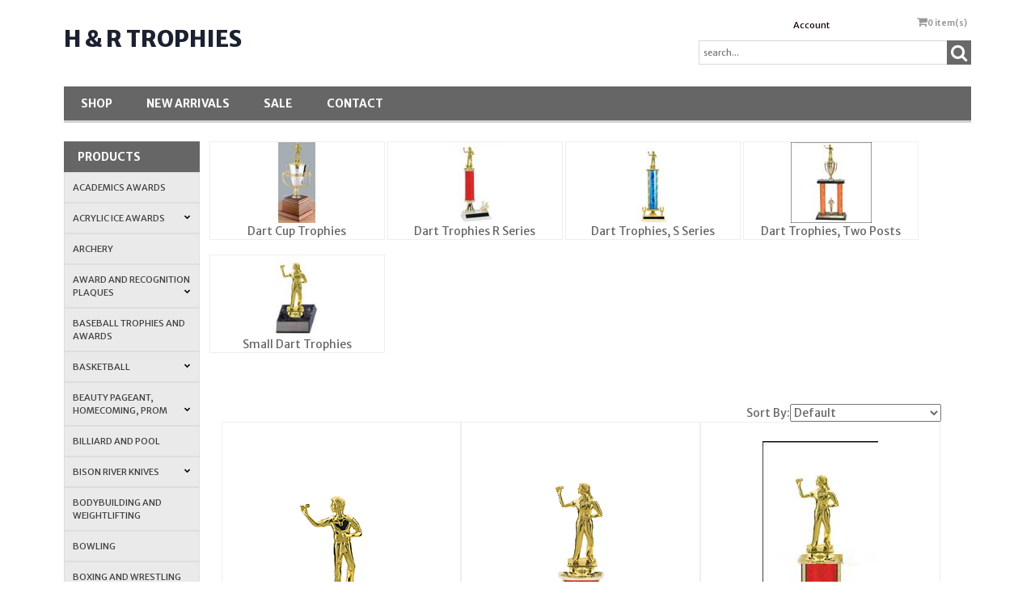

--- FILE ---
content_type: text/html;charset=iso-8859-1
request_url: https://www.hrtrophies.com/cat_darts_trophy_figures.cfm
body_size: 24737
content:
<!DOCTYPE html PUBLIC "-//W3C//DTD XHTML 1.0 Transitional//EN" "http://www.w3.org/TR/xhtml1/DTD/xhtml1-transitional.dtd">
<html>
<head>
<title>Dart Trophies for Tournaments or Leagues</title>
<meta name="keywords" content="dart trophies, dart trophy, male dart trophies, male dart trophy, female dart trophies, female dart trophy, trophies for darts, dart tournament trophies,">
<meta name="description" content="Great male & female dart trophies.">
<!-- main JQuery 1.6.1 -->
<script language="Javascript" src="//ajax.googleapis.com/ajax/libs/jquery/1.6.1/jquery.min.js"></script>
<script>var $jq161 = jQuery.noConflict();</script>
<!-- main JQuery 1.12.4 -->
<script language="Javascript" src="//ajax.googleapis.com/ajax/libs/jquery/1.12.4/jquery.min.js"></script>
<script language="Javascript" src="https://media.instantestore.com/jquery/jquery-migrate-1.4.1.js"></script>
<script>var jq12 = jQuery.noConflict();var $amazon = jQuery.noConflict();var $country_state = jQuery.noConflict();var $canvas = jQuery.noConflict();var $checkout = jQuery.noConflict();var $parsley = jQuery.noConflict();var $login = jQuery.noConflict();var $f = jQuery.noConflict();var $trial = jQuery.noConflict();var $j = jQuery.noConflict();var $ = jQuery.noConflict();</script>
<!-- standard Bootstrap -->
<link id="tt" rel="stylesheet" href="https://media.instantestore.com/bootstrap/3.3.6/css/bootstrap.min.css">
<script src="https://media.instantestore.com/bootstrap/3.3.6/js/bootstrap.min.js"></script>
<!-- standard FontAwesome -->
<link rel="stylesheet" href="https://media.instantestore.com/font-awesome/4.6.3/css/font-awesome.min.css">
<script language="javascript" src="/jscript/prettyphoto/js/jquery.prettyPhoto.new.js"></script>
<link href="/jscript/prettyphoto/css/prettyPhoto.css" rel="stylesheet" type="text/css" />
<script type="text/javascript" charset="utf-8">
$jq161(document).ready(function(){
$jq161("a[rel^='prettyPhoto']").prettyPhoto({social_tools:false,show_title:false,allow_resize: false});
});
</script>
<script type="text/javascript" src="/ajaxparser/ajax-client-loading.js"></script>
<script type="text/javascript" src="/ajaxparser/ajax-parser-html.js"></script>
<script type="text/javascript">var cartpopup_width = 745;var cartpopup_height = 250; var ies_is_newtemplate = true;</script>
<script type="text/javascript" src="/jscript/cartbutton_popup.new.js"></script>
<script>
$(document).ready(function(){
$.post("recommend_functions.cfm",
{
type: "setUserTime",
clientUTCOffset: function getClientUTCOffset() {var d = new Date();var clientUTCOffset = d.getTimezoneOffset();return clientUTCOffset;},
checkThis: "B86FCA4A4EBF13E80BD79EC9CCA74D85"
}/*, function(data,status){alert("Data: " + data + "\nStatus: " + status);}*/
);
});
</script>
<style>.subtle_input {display:none !important;}</style>
<script src="/jscript/mutation/mutation_events.js"></script>
<script>
var passcfid = "CFID=5253df01-f26a-4aee-9085-1470757393e7&CFTOKEN=0&jsessionid=A638E84F38F0C9E3FD16678CF59D1344";
</script>
<script>
var gdpr = 0;
var storename = "H & R Trophies";
var cid = "0";
var cname = "";
var cprice_level = "0";
var showzerotax = 0;
var rightdate = "23-1-2026";
var dayoftheweek = "6";
var righttime = "1:4:36";
var asiapayglobal = 0;
var currencytype = "$";
</script>
<script>
var passcfid = "CFID=5253df01-f26a-4aee-9085-1470757393e7&CFTOKEN=0&jsessionid=A638E84F38F0C9E3FD16678CF59D1344";
</script>
<script>
var gdpr = 0;
var storename = "H & R Trophies";
var cid = "0";
var cname = "";
var cprice_level = "0";
var showzerotax = 0;
var rightdate = "23-1-2026";
var dayoftheweek = "6";
var righttime = "1:4:36";
var asiapayglobal = 0;
var currencytype = "$";
</script>
<!-- jQuery (necessary for Bootstrap's JavaScript plugins) -->
<meta name="viewport" content="width=device-width, initial-scale=1, maximum-scale=1">
<meta http-equiv="Content-Type" content="text/html; charset=utf-8" />
<!--webfont-->
<link href="//fonts.googleapis.com/css?family=Merriweather+Sans:300,400,700,800" rel="stylesheet">
<!-- ICON FONTS -->
<!-- cart -->
<script src="images_4/backtobasics8/js/simpleCart.min.js"> </script>
<!-- css -->
<link rel="stylesheet" href="images_4/backtobasics8/css/flexslider.css" type="text/css" media="screen" />
<link rel="stylesheet" href="images_4/backtobasics8/css/swiper.min.css"/>
<link rel="stylesheet" href="images_4/backtobasics8/css/jasny-bootstrap.min.css"/>
<!-- JQUERY -->
<script src="images_4/backtobasics8/js/jasny-bootstrap.js" type="text/javascript"></script>
<script src="//cdn10.instantestore.com/js/imagesloaded.js"></script>
<script src="/jscript/fixheights.js"></script>
<script src="/jscript/swiper/js/swiper.min.js"></script>
<link href="images_4/backtobasics8/site.css?datetime=2025-12-04 22:19:58" rel="stylesheet" type="text/css" />
<meta name="iestemplateversion" content="4">
</head>
<body>
<link href="/jscript/contentbuilder/assets/ies-basic/ies-snippet-content.css" rel="stylesheet" type="text/css" />
<style type="text/css">
.dropdown {float:center; padding-right:0px;}
.dropdown dt {width:500px; border:2px solid #A7A7A7; padding:0px; cursor:pointer; background:#FFFB99}
.dropdown dt:hover {background:#FFF2CB}
.dropdown dd {position:absolute; overflow:hidden; width:504px; display:none; background:#D3D3D3; z-index:99; opacity:0;padding:0; margin:0}
.dropdown ul {width:204px; border:2px solid #9ac1c9; list-style:none; border-top:none}
.dropdown li {display:inline}
.tabmout {color:#333333; text-decoration:none; background:#FFF2CB;}
.tabmover {background:#FFFB99; color:#000000}
.dropdown .underline {border-bottom:1px solid #b9d6dc;}
td.alert {font-family:Verdana; font-size:11pt; color:#000000;}
td.productalert {font-family:Verdana; font-size:10pt; color:#000000;}
table.backgcolor {background:#FFFFFF;}
body {behavior:url("/jscript/dropdown/csshover3.htc");}
</style>
<script type="text/javascript" src="/jscript/dropdown/dropdown.js"></script>
<div data-iessection="templatetop"><div class="bg-overlay" style="display: none;"></div><header class="navbar navbar-default navbar-trans"><div class="nav-container"><div class="col-md-12 topbar"><div class="navbar-header col-md-6"><!-- NAVBAR LOGO --><div class="navbar-brand navbar-logo img-responsive iesfontcolor3"><div id="logo" class="logo" data-ieswidget="179"><a href="https://www.hrtrophies.com/">H & R Trophies</a></div></div></div><div class="col-md-6 tippy-right"><div class="tippy-top"><div class="col-md-4 tippylink text-bg-trans iesfontfamily2 iesfontcolor2"><ul><li class="text-bg-trans-add"><a href="my_account.cfm">Account</a></li></ul></div><div data-ieswidget="180" class="col-md-4 cartbox checkout text-bg-box cart-toggle iesfontfamily2 iesfontcolor1 text-bg-trans-add" id="cd-cart-trigger" data-toggle="offcanvas" data-target="#cart-collapse" data-canvas="body"><span class="cart"><i class="fa fa-shopping-cart" aria-hidden="true"></i></span><span class="cart-total-qty iesfontfamily2"><span id="cart-qty">0 </span><span class="cart-item-text">item(s)</span></span></div><!-- MENU BUTTON --><button type="button" class="navbar-toggle" data-toggle="offcanvas" data-target=".navbar-collapse" data-canvas="body"><span class="sr-only">Toggle navigation</span><span class="icon-bar iesbackgroundcolor1"></span><span class="icon-bar iesbackgroundcolor1"></span><span class="icon-bar iesbackgroundcolor1"></span></button></div></div><div class="col-md-6 tippy-two"><div class="col-md-4 searchbox iesfontfamily2"><div id="sb-search" class="sb-search sb-search-open"><form action="search1.cfm"><input class="sb-search-input search" value="" id="search" type="text" placeholder="search..." name="Search_Term"><input class="sb-search-submit searchbutton" type="submit" value=""><span class="sb-icon-search"><i class="fa fa-search" aria-hidden="true"></i></span></form></div></div></div><div class="tippy-bottom"><div class="naka-navbar-top iesfontfamily2 iesbackgroundcolor1 iesfontcolor3"><ul data-iestype="linkslist"><li><a href="cat1.cfm">Shop</a></li><li><a href="new_products.cfm">New Arrivals</a></li><li><a href="on_sale.cfm">SALE</a></li><li><a href="contact_us.cfm">Contact</a></li></ul></div></div></div></div></header>
</div>
<div class="container main-top iesfontfamily2">
<div data-iessection="templateleft" class="template-left-border"><div class="col-md-4 vnavbar vnavbar-fixed-left navbar-collapse collapse follow-scroll" id="MainMenu" role="navigation"><div class="visible-xs-block iesbackgroundcolor2"><a href="default.cfm"><h4 id="home-mobile">Home</h4></a></div><h4 class="iesbackgroundcolor1"><a href="cat1.cfm">Products</a></h4><a href="cat-academics-awards.cfm" id="cat-lvl1-25" data-ieswidget="182" class="list-group-item list-group-item-success category1" data-parent="#MainMenu">Academics Awards</a><div class="collapse category2 sub-2" id="cat1_25" data-ieswidget="182"></div><a href="cat-acrylic-ice-awards.cfm" id="cat-lvl1-50" data-ieswidget="182" class="list-group-item list-group-item-success category1" data-toggle="collapse" data-target="#cat1_50" data-ieswidget="182" data-parent="#MainMenu">Acrylic Ice Awards<i class="fa fa-chevron-down"></i></a><div class="collapse category2 sub-2" id="cat1_50" data-ieswidget="182"><a href="cat-acrylic-ice-archery-trophies.cfm" class="list-group-item" data-parent="#SubMain1">Acrylic Ice Archery Trophies</a><div class="collapse list-group-submenu category3 sub-3" id="cat2_50-183"></div><a href="cat-acrylic-baseball-ice-awards.cfm" class="list-group-item" data-parent="#SubMain1">Acrylic Baseball Ice Awards</a><div class="collapse list-group-submenu category3 sub-3" id="cat2_50-200"></div><a href="cat-acrylic-basketball-ice-awards.cfm" class="list-group-item" data-parent="#SubMain1">Acrylic Basketball Ice Awards</a><div class="collapse list-group-submenu category3 sub-3" id="cat2_50-196"></div><a href="cat-acrylic-billiard-ice-award.cfm" class="list-group-item" data-parent="#SubMain1">Acrylic Billiard Ice Award</a><div class="collapse list-group-submenu category3 sub-3" id="cat2_50-186"></div><a href="cat-bodybuilder-ice-awards.cfm" class="list-group-item" data-parent="#SubMain1">Bodybuilder Ice Awards</a><div class="collapse list-group-submenu category3 sub-3" id="cat2_50-205"></div><a href="cat-acrylic-bowling-ice-awards.cfm" class="list-group-item" data-parent="#SubMain1">Acrylic Bowling Ice Awards</a><div class="collapse list-group-submenu category3 sub-3" id="cat2_50-161"></div><a href="cat-car-shows-and-racing-acrylic-ice-awards.cfm" class="list-group-item" data-parent="#SubMain1">Car Shows and Racing Acrylic Ice Awards</a><div class="collapse list-group-submenu category3 sub-3" id="cat2_50-166"></div><a href="cat-cheerleader-ice-awards.cfm" class="list-group-item" data-parent="#SubMain1">Cheerleader Ice Awards</a><div class="collapse list-group-submenu category3 sub-3" id="cat2_50-221"></div><a href="cat-religious-ice-awards.cfm" class="list-group-item" data-parent="#SubMain1">Religious Ice Awards</a><div class="collapse list-group-submenu category3 sub-3" id="cat2_50-225"></div><a href="cat-acrylic-coon-hunt-trophies.cfm" class="list-group-item" data-parent="#SubMain1">Acrylic Coon Hunt Trophies</a><div class="collapse list-group-submenu category3 sub-3" id="cat2_50-182"></div><a href="cat_acrylic_dance_trophies.cfm" class="list-group-item" data-parent="#SubMain1">Acrylic Dance Trophies</a><div class="collapse list-group-submenu category3 sub-3" id="cat2_50-184"></div><a href="cat-dart-ice-awards.cfm" class="list-group-item" data-parent="#SubMain1">Dart Ice Awards</a><div class="collapse list-group-submenu category3 sub-3" id="cat2_50-253"></div><a href="cat-acrylic-equestrian-and-rodeo-ice-awards.cfm" class="list-group-item" data-parent="#SubMain1">Acrylic Equestrian and Rodeo Ice Awards</a><div class="collapse list-group-submenu category3 sub-3" id="cat2_50-187"></div><a href="cat-acrylic-fishing-trophy-awards.cfm" class="list-group-item" data-parent="#SubMain1">Acrylic Fishing Trophy Awards</a><div class="collapse list-group-submenu category3 sub-3" id="cat2_50-171"></div><a href="cat-acrylic-football-ice-awards.cfm" class="list-group-item" data-parent="#SubMain1">Acrylic Football Ice Awards</a><div class="collapse list-group-submenu category3 sub-3" id="cat2_50-165"></div><a href="cat-acrylic-golf-ice-awards.cfm" class="list-group-item" data-parent="#SubMain1">Acrylic Golf Ice Awards</a><div class="collapse list-group-submenu category3 sub-3" id="cat2_50-197"></div><a href="cat-gymnastics-ice-awards.cfm" class="list-group-item" data-parent="#SubMain1">Gymnastics Ice Awards</a><div class="collapse list-group-submenu category3 sub-3" id="cat2_50-218"></div><a href="cat-music-and-band-ice-awards.cfm" class="list-group-item" data-parent="#SubMain1">Music and Band Ice Awards</a><div class="collapse list-group-submenu category3 sub-3" id="cat2_50-215"></div><a href="cat-scholastic-ice-awards.cfm" class="list-group-item" data-parent="#SubMain1">Scholastic and School Mascot Ice Awards</a><div class="collapse list-group-submenu category3 sub-3" id="cat2_50-159"></div><a href="cat-softball-ice-awards.cfm" class="list-group-item" data-parent="#SubMain1">Softball Ice Awards</a><div class="collapse list-group-submenu category3 sub-3" id="cat2_50-194"></div><a href="cat-acrylic-soccer-ice-awards.cfm" class="list-group-item" data-parent="#SubMain1">Acrylic Soccer Ice Awards</a><div class="collapse list-group-submenu category3 sub-3" id="cat2_50-199"></div><a href="cat-swimming-ice-awards.cfm" class="list-group-item" data-parent="#SubMain1">Swimming Ice Awards</a><div class="collapse list-group-submenu category3 sub-3" id="cat2_50-156"></div><a href="cat-tennis-ice-awards.cfm" class="list-group-item" data-parent="#SubMain1">Tennis Ice Awards</a><div class="collapse list-group-submenu category3 sub-3" id="cat2_50-209"></div><a href="cat-track-ice-awards.cfm" class="list-group-item" data-parent="#SubMain1">Track Ice Awards</a><div class="collapse list-group-submenu category3 sub-3" id="cat2_50-213"></div><a href="cat-volleyball-ice-awards.cfm" class="list-group-item" data-parent="#SubMain1">Volleyball Ice Awards</a><div class="collapse list-group-submenu category3 sub-3" id="cat2_50-203"></div><a href="cat-cooking-ice-awards.cfm" class="list-group-item" data-parent="#SubMain1">Cooking Ice Awards</a><div class="collapse list-group-submenu category3 sub-3" id="cat2_50-258"></div><a href="cat-hockey-ice-awards.cfm" class="list-group-item" data-parent="#SubMain1">Hockey Ice Awards</a><div class="collapse list-group-submenu category3 sub-3" id="cat2_50-255"></div></div><a href="cat-archery.cfm" id="cat-lvl1-4" data-ieswidget="182" class="list-group-item list-group-item-success category1" data-parent="#MainMenu">Archery</a><div class="collapse category2 sub-2" id="cat1_4" data-ieswidget="182"></div><a href="cat_award_and_recognition_plaques.cfm" id="cat-lvl1-46" data-ieswidget="182" class="list-group-item list-group-item-success category1" data-toggle="collapse" data-target="#cat1_46" data-ieswidget="182" data-parent="#MainMenu">Award and Recognition Plaques<i class="fa fa-chevron-down"></i></a><div class="collapse category2 sub-2" id="cat1_46" data-ieswidget="182"><a href="cat_archery_plaque_awards.cfm" class="list-group-item" data-parent="#SubMain1">Archery Plaque Awards</a><div class="collapse list-group-submenu category3 sub-3" id="cat2_46-89"></div><a href="cat_baseball_plaque_awards.cfm" class="list-group-item" data-parent="#SubMain1">Baseball Plaque Awards</a><div class="collapse list-group-submenu category3 sub-3" id="cat2_46-90"></div><a href="cat_basketball_plaque_awards.cfm" class="list-group-item" data-parent="#SubMain1">Basketball Plaque Awards</a><div class="collapse list-group-submenu category3 sub-3" id="cat2_46-91"></div><a href="cat_bicycle_bmx_plaques.cfm" class="list-group-item" data-parent="#SubMain1">Bicycle & BMX Plaques</a><div class="collapse list-group-submenu category3 sub-3" id="cat2_46-92"></div><a href="cat_billiards_pool_plaques.cfm" class="list-group-item" data-parent="#SubMain1">Billiards & Pool Plaques</a><div class="collapse list-group-submenu category3 sub-3" id="cat2_46-93"></div><a href="cat-bodybuilding-plaques.cfm" class="list-group-item" data-parent="#SubMain1">Bodybuilding Plaques</a><div class="collapse list-group-submenu category3 sub-3" id="cat2_46-153"></div><a href="cat_bowling_plaque_awards.cfm" class="list-group-item" data-parent="#SubMain1">Bowling Plaque Awards</a><div class="collapse list-group-submenu category3 sub-3" id="cat2_46-94"></div><a href="cat_boxing_wrestling_plaques.cfm" class="list-group-item" data-parent="#SubMain1">Boxing & Wrestling Plaques</a><div class="collapse list-group-submenu category3 sub-3" id="cat2_46-95"></div><a href="cat-car-show-plaques.cfm" class="list-group-item" data-parent="#SubMain1">Car Show Plaques</a><div class="collapse list-group-submenu category3 sub-3" id="cat2_46-427"></div><a href="cat_card_plaque_awards.cfm" class="list-group-item" data-parent="#SubMain1">Card Plaque Awards</a><div class="collapse list-group-submenu category3 sub-3" id="cat2_46-97"></div><a href="cat_cheerleader_plaque_awards.cfm" class="list-group-item" data-parent="#SubMain1">Cheerleader Plaque Awards</a><div class="collapse list-group-submenu category3 sub-3" id="cat2_46-98"></div><a href="cat-church-and-sunday-school-plaques.cfm" class="list-group-item" data-parent="#SubMain1">Church and Sunday School Plaques</a><div class="collapse list-group-submenu category3 sub-3" id="cat2_46-117"></div><a href="cat_cooking_plaque_awards.cfm" class="list-group-item" data-parent="#SubMain1">Cooking Plaque Awards</a><div class="collapse list-group-submenu category3 sub-3" id="cat2_46-99"></div><a href="cat_dance_drama_plaques.cfm" class="list-group-item" data-parent="#SubMain1">Dance & Drama Plaques</a><div class="collapse list-group-submenu category3 sub-3" id="cat2_46-100"></div><a href="cat_dart_plaques.cfm" class="list-group-item" data-parent="#SubMain1">Dart Plaques</a><div class="collapse list-group-submenu category3 sub-3" id="cat2_46-101"></div><a href="cat-eagle-plaque.cfm" class="list-group-item" data-parent="#SubMain1">Eagle Plaque</a><div class="collapse list-group-submenu category3 sub-3" id="cat2_46-168"></div><a href="cat-equestrian-plaques-horse-show-plaques-rodeo-plaques.cfm" class="list-group-item" data-parent="#SubMain1">Equestrian, Horse Show & Rodeo Plaques</a><div class="collapse list-group-submenu category3 sub-3" id="cat2_46-103"></div><a href="cat_fair_plaques.cfm" class="list-group-item" data-parent="#SubMain1">Fair Plaques</a><div class="collapse list-group-submenu category3 sub-3" id="cat2_46-104"></div><a href="cat_fireman_plaques.cfm" class="list-group-item" data-parent="#SubMain1">Fireman Plaques</a><div class="collapse list-group-submenu category3 sub-3" id="cat2_46-126"></div><a href="cat_fish_plaques.cfm" class="list-group-item" data-parent="#SubMain1">Fish Plaques</a><div class="collapse list-group-submenu category3 sub-3" id="cat2_46-105"></div><a href="cat_football_plaque_awards.cfm" class="list-group-item" data-parent="#SubMain1">Football Plaque Awards</a><div class="collapse list-group-submenu category3 sub-3" id="cat2_46-106"></div><a href="cat_go_kart_pinewood_derby_plaque_awards.cfm" class="list-group-item" data-parent="#SubMain1">Go Kart & Pinewood Derby Plaque Awards</a><div class="collapse list-group-submenu category3 sub-3" id="cat2_46-107"></div><a href="cat_golf_plaques.cfm" class="list-group-item" data-parent="#SubMain1">Golf Plaques</a><div class="collapse list-group-submenu category3 sub-3" id="cat2_46-108"></div><a href="cat-gymnastics-plaques.cfm" class="list-group-item" data-parent="#SubMain1">Gymnastics Plaques</a><div class="collapse list-group-submenu category3 sub-3" id="cat2_46-109"></div><a href="cat_hockey_plaque_trophy_awards.cfm" class="list-group-item" data-parent="#SubMain1">Hockey Plaque Trophy Awards</a><div class="collapse list-group-submenu category3 sub-3" id="cat2_46-128"></div><a href="cat-hunting-dog-plaques.cfm" class="list-group-item" data-toggle="collapse" data-target="#cat2_46-181" data-parent="#SubMain1">Hunting Dog Plaques<i class="fa fa-chevron-down"></i></a><div class="collapse list-group-submenu category3 sub-3" id="cat2_46-181"><a href="cat-beagle-field-trial-plaques.cfm" class="list-group-item" data-parent="#SubMenu1">Beagle Field Trial Plaques</a><div class="collapse list-group-submenu list-group-submenu-1 category4 sub-4" id="cat3_46-181-125"></div><a href="cat-bird-dog-field-trial-plaques.cfm" class="list-group-item" data-parent="#SubMenu1">Bird Dog Field Trial Plaques</a><div class="collapse list-group-submenu list-group-submenu-1 category4 sub-4" id="cat3_46-181-477"></div><a href="cat-coon-hunting-plaque-awards.cfm" class="list-group-item" data-parent="#SubMenu1">Coon Hunting Plaque Awards</a><div class="collapse list-group-submenu list-group-submenu-1 category4 sub-4" id="cat3_46-181-124"></div><a href="cat-custom-dog-photo-imprinting.cfm" class="list-group-item" data-parent="#SubMenu1">Custom Dog Photo Imprinting</a><div class="collapse list-group-submenu list-group-submenu-1 category4 sub-4" id="cat3_46-181-180"></div><a href="cat-foxhound-field-trial-plaques.cfm" class="list-group-item" data-parent="#SubMenu1">Foxhound Field Trial Plaques</a><div class="collapse list-group-submenu list-group-submenu-1 category4 sub-4" id="cat3_46-181-126"></div><a href="cat-squirrel-hunt-plaques.cfm" class="list-group-item" data-parent="#SubMenu1">Squirrel Hunt Plaques</a><div class="collapse list-group-submenu list-group-submenu-1 category4 sub-4" id="cat3_46-181-127"></div></div><a href="cat_martial_art_plaque_awards.cfm" class="list-group-item" data-parent="#SubMain1">Martial Art Plaque Awards</a><div class="collapse list-group-submenu category3 sub-3" id="cat2_46-110"></div><a href="cat_miscellaneous_plaque_awards.cfm" class="list-group-item" data-parent="#SubMain1">Miscellaneous Plaque Awards</a><div class="collapse list-group-submenu category3 sub-3" id="cat2_46-111"></div><a href="cat_motorcycle_plaque_awards.cfm" class="list-group-item" data-parent="#SubMain1">Motorcycle Plaque Awards</a><div class="collapse list-group-submenu category3 sub-3" id="cat2_46-112"></div><a href="cat_music_plaque_awards.cfm" class="list-group-item" data-parent="#SubMain1">Music Plaque Awards</a><div class="collapse list-group-submenu category3 sub-3" id="cat2_46-113"></div><a href="cat-pageant-plaques.cfm" class="list-group-item" data-parent="#SubMain1">Pageant Plaques</a><div class="collapse list-group-submenu category3 sub-3" id="cat2_46-114"></div><a href="cat_police_plaques_and_emt_plaques.cfm" class="list-group-item" data-parent="#SubMain1">Police Plaques and EMT Plaques</a><div class="collapse list-group-submenu category3 sub-3" id="cat2_46-127"></div><a href="cat_racing_plaques.cfm" class="list-group-item" data-parent="#SubMain1">Racing Plaques</a><div class="collapse list-group-submenu category3 sub-3" id="cat2_46-116"></div><a href="cat_academic_plaque_awards.cfm" class="list-group-item" data-parent="#SubMain1">School Plaques for Academic Awards</a><div class="collapse list-group-submenu category3 sub-3" id="cat2_46-88"></div><a href="cat_shooting_and_hunting_plaques.cfm" class="list-group-item" data-parent="#SubMain1">Shooting and Hunting plaques</a><div class="collapse list-group-submenu category3 sub-3" id="cat2_46-118"></div><a href="cat_soccer_plaque_awards.cfm" class="list-group-item" data-parent="#SubMain1">Soccer Plaque Awards</a><div class="collapse list-group-submenu category3 sub-3" id="cat2_46-119"></div><a href="cat-softball-plaques.cfm" class="list-group-item" data-parent="#SubMain1">Softball Plaques</a><div class="collapse list-group-submenu category3 sub-3" id="cat2_46-193"></div><a href="cat_star_plaque_awards.cfm" class="list-group-item" data-parent="#SubMain1">Star Plaque Awards</a><div class="collapse list-group-submenu category3 sub-3" id="cat2_46-120"></div><a href="cat_swimming_plaque_awards.cfm" class="list-group-item" data-parent="#SubMain1">Swimming Plaque Awards</a><div class="collapse list-group-submenu category3 sub-3" id="cat2_46-121"></div><a href="cat_tennis_plaque_awards.cfm" class="list-group-item" data-parent="#SubMain1">Tennis Plaque Awards</a><div class="collapse list-group-submenu category3 sub-3" id="cat2_46-122"></div><a href="cat-track-and-field-plaques.cfm" class="list-group-item" data-parent="#SubMain1">Track and Field Plaques</a><div class="collapse list-group-submenu category3 sub-3" id="cat2_46-123"></div><a href="cat-tractor-plaque-awards.cfm" class="list-group-item" data-parent="#SubMain1">Tractor Plaque Awards</a><div class="collapse list-group-submenu category3 sub-3" id="cat2_46-281"></div><a href="cat_victory_and_achievement_plaques.cfm" class="list-group-item" data-parent="#SubMain1">Victory and Achievement Plaques</a><div class="collapse list-group-submenu category3 sub-3" id="cat2_46-124"></div><a href="cat_volleyball_plaque_awards.cfm" class="list-group-item" data-parent="#SubMain1">Volleyball Plaque Awards</a><div class="collapse list-group-submenu category3 sub-3" id="cat2_46-125"></div></div><a href="cat_baseball_trophies_and_awards.cfm" id="cat-lvl1-5" data-ieswidget="182" class="list-group-item list-group-item-success category1" data-parent="#MainMenu">Baseball Trophies and Awards</a><div class="collapse category2 sub-2" id="cat1_5" data-ieswidget="182"></div><a href="cat-basketball.cfm" id="cat-lvl1-41" data-ieswidget="182" class="list-group-item list-group-item-success category1" data-toggle="collapse" data-target="#cat1_41" data-ieswidget="182" data-parent="#MainMenu">Basketball<i class="fa fa-chevron-down"></i></a><div class="collapse category2 sub-2" id="cat1_41" data-ieswidget="182"><a href="cat_basketball_medals.cfm" class="list-group-item" data-parent="#SubMain1">Basketball Medals</a><div class="collapse list-group-submenu category3 sub-3" id="cat2_41-574"></div></div><a href="cat-beauty-pageant-homecoming-prom.cfm" id="cat-lvl1-54" data-ieswidget="182" class="list-group-item list-group-item-success category1" data-toggle="collapse" data-target="#cat1_54" data-ieswidget="182" data-parent="#MainMenu">Beauty Pageant, Homecoming, Prom<i class="fa fa-chevron-down"></i></a><div class="collapse category2 sub-2" id="cat1_54" data-ieswidget="182"><a href="cat-beauty-pageant-trophies.cfm" class="list-group-item" data-parent="#SubMain1">Beauty Pageant Trophies</a><div class="collapse list-group-submenu category3 sub-3" id="cat2_54-282"></div><a href="cat-king-s-crowns.cfm" class="list-group-item" data-parent="#SubMain1">King's Crowns</a><div class="collapse list-group-submenu category3 sub-3" id="cat2_54-283"></div><a href="cat-pageant-sashes.cfm" class="list-group-item" data-parent="#SubMain1">Pageant Sashes</a><div class="collapse list-group-submenu category3 sub-3" id="cat2_54-284"></div><a href="cat-tiaras.cfm" class="list-group-item" data-parent="#SubMain1">Tiaras</a><div class="collapse list-group-submenu category3 sub-3" id="cat2_54-285"></div></div><a href="cat-billiard-and-pool.cfm" id="cat-lvl1-7" data-ieswidget="182" class="list-group-item list-group-item-success category1" data-parent="#MainMenu">Billiard and Pool</a><div class="collapse category2 sub-2" id="cat1_7" data-ieswidget="182"></div><a href="cat-bison-river-knives.cfm" id="cat-lvl1-70" data-ieswidget="182" class="list-group-item list-group-item-success category1" data-toggle="collapse" data-target="#cat1_70" data-ieswidget="182" data-parent="#MainMenu">Bison River Knives<i class="fa fa-chevron-down"></i></a><div class="collapse category2 sub-2" id="cat1_70" data-ieswidget="182"><a href="cat-bison-river-folding-blade-and-pocket-knives.cfm" class="list-group-item" data-parent="#SubMain1">Bison River Folding Blade and Pocket Knives</a><div class="collapse list-group-submenu category3 sub-3" id="cat2_70-587"></div><a href="cat-fixed-blade-knives-from-bison-river.cfm" class="list-group-item" data-parent="#SubMain1">Fixed Blade Knives from Bison River</a><div class="collapse list-group-submenu category3 sub-3" id="cat2_70-588"></div></div><a href="cat-bodybuilding-and-weightlifting.cfm" id="cat-lvl1-44" data-ieswidget="182" class="list-group-item list-group-item-success category1" data-parent="#MainMenu">Bodybuilding and Weightlifting</a><div class="collapse category2 sub-2" id="cat1_44" data-ieswidget="182"></div><a href="cat-bowling.cfm" id="cat-lvl1-8" data-ieswidget="182" class="list-group-item list-group-item-success category1" data-parent="#MainMenu">Bowling</a><div class="collapse category2 sub-2" id="cat1_8" data-ieswidget="182"></div><a href="cat-boxing-and-wrestling.cfm" id="cat-lvl1-13" data-ieswidget="182" class="list-group-item list-group-item-success category1" data-parent="#MainMenu">Boxing and Wrestling</a><div class="collapse category2 sub-2" id="cat1_13" data-ieswidget="182"></div><a href="cat_car_show_trophy_and_racing_trophy.cfm" id="cat-lvl1-9" data-ieswidget="182" class="list-group-item list-group-item-success category1" data-toggle="collapse" data-target="#cat1_9" data-ieswidget="182" data-parent="#MainMenu">Car Show Trophy & Plaque Awards<i class="fa fa-chevron-down"></i></a><div class="collapse category2 sub-2" id="cat1_9" data-ieswidget="182"><a href="cat-acrylic-car-ice-awards.cfm" class="list-group-item" data-parent="#SubMain1">Acrylic Car Ice Awards</a><div class="collapse list-group-submenu category3 sub-3" id="cat2_9-428"></div><a href="cat-car-show-trophies.cfm" class="list-group-item" data-toggle="collapse" data-target="#cat2_9-418" data-parent="#SubMain1">Car Show Trophies<i class="fa fa-chevron-down"></i></a><div class="collapse list-group-submenu category3 sub-3" id="cat2_9-418"><a href="cat-camaro-trophies.cfm" class="list-group-item" data-parent="#SubMenu1">Camaro Trophies</a><div class="collapse list-group-submenu list-group-submenu-1 category4 sub-4" id="cat3_9-418-509"></div><a href="cat-classic-car-trophies.cfm" class="list-group-item" data-parent="#SubMenu1">Classic Car Trophies</a><div class="collapse list-group-submenu list-group-submenu-1 category4 sub-4" id="cat3_9-418-513"></div><a href="cat-corvette-trophies.cfm" class="list-group-item" data-parent="#SubMenu1">Corvette Trophies</a><div class="collapse list-group-submenu list-group-submenu-1 category4 sub-4" id="cat3_9-418-508"></div><a href="cat-dirt-car-trophies.cfm" class="list-group-item" data-parent="#SubMenu1">Dirt Car Trophies</a><div class="collapse list-group-submenu list-group-submenu-1 category4 sub-4" id="cat3_9-418-520"></div><a href="cat-early-model-antique-car-trophies.cfm" class="list-group-item" data-parent="#SubMenu1">Early Model Antique Car Trophies</a><div class="collapse list-group-submenu list-group-submenu-1 category4 sub-4" id="cat3_9-418-506"></div><a href="cat-fairlane-trophies.cfm" class="list-group-item" data-parent="#SubMenu1">Fairlane Trophies</a><div class="collapse list-group-submenu list-group-submenu-1 category4 sub-4" id="cat3_9-418-514"></div><a href="cat-mustang-trophies.cfm" class="list-group-item" data-parent="#SubMenu1">Mustang Trophies</a><div class="collapse list-group-submenu list-group-submenu-1 category4 sub-4" id="cat3_9-418-507"></div><a href="cat-open-hood-hot-rod-trophy.cfm" class="list-group-item" data-parent="#SubMenu1">Open Hood Hot Rod Trophy</a><div class="collapse list-group-submenu list-group-submenu-1 category4 sub-4" id="cat3_9-418-571"></div><a href="cat-piston-trophies.cfm" class="list-group-item" data-parent="#SubMenu1">Piston Trophies</a><div class="collapse list-group-submenu list-group-submenu-1 category4 sub-4" id="cat3_9-418-512"></div><a href="cat-resin-car-show-trophies.cfm" class="list-group-item" data-toggle="collapse" data-target="#cat3_9-418-521" data-parent="#SubMenu1">Resin Car Show Trophies<i class="fa fa-chevron-down"></i></a><div class="collapse list-group-submenu list-group-submenu-1 category4 sub-4" id="cat3_9-418-521"><a href="cat-gas-pump-trophies.cfm" class="list-group-item" data-parent="#SubSubMenu1">Gas Pump Trophies</a><a href="cat-spark-plug-piston-resin-trophies.cfm" class="list-group-item" data-parent="#SubSubMenu1">Spark Plug and Piston Resin Trophies</a><a href="cat-steering-wheel-and-grill-resin-trophies.cfm" class="list-group-item" data-parent="#SubSubMenu1">Steering Wheel and Grill Resin Trophies</a></div><a href="cat-spark-plug-trophies.cfm" class="list-group-item" data-parent="#SubMenu1">Spark-Plug Trophies</a><div class="collapse list-group-submenu list-group-submenu-1 category4 sub-4" id="cat3_9-418-511"></div><a href="cat-sprint-car-trophies.cfm" class="list-group-item" data-parent="#SubMenu1">Sprint Car Trophies</a><div class="collapse list-group-submenu list-group-submenu-1 category4 sub-4" id="cat3_9-418-519"></div><a href="cat-stock-car-trophies.cfm" class="list-group-item" data-parent="#SubMenu1">Stock Car Trophies</a><div class="collapse list-group-submenu list-group-submenu-1 category4 sub-4" id="cat3_9-418-518"></div><a href="cat-street-rod-trophies.cfm" class="list-group-item" data-parent="#SubMenu1">Street Rod Trophies</a><div class="collapse list-group-submenu list-group-submenu-1 category4 sub-4" id="cat3_9-418-515"></div><a href="cat-truck-trophies.cfm" class="list-group-item" data-parent="#SubMenu1">Truck Trophies</a><div class="collapse list-group-submenu list-group-submenu-1 category4 sub-4" id="cat3_9-418-517"></div><a href="cat-van-trophies.cfm" class="list-group-item" data-parent="#SubMenu1">Van Trophies</a><div class="collapse list-group-submenu list-group-submenu-1 category4 sub-4" id="cat3_9-418-593"></div></div><a href="cat-plaques-for-car-shows.cfm" class="list-group-item" data-toggle="collapse" data-target="#cat2_9-417" data-parent="#SubMain1">Plaques for Car Shows<i class="fa fa-chevron-down"></i></a><div class="collapse list-group-submenu category3 sub-3" id="cat2_9-417"><a href="cat-antique-car-plaques-54111-series.cfm" class="list-group-item" data-parent="#SubMenu1">Antique Car Plaques 54111 Series</a><div class="collapse list-group-submenu list-group-submenu-1 category4 sub-4" id="cat3_9-417-544"></div><a href="cat-antique-car-show-wbt793.cfm" class="list-group-item" data-parent="#SubMenu1">Antique Car Show WBT793</a><div class="collapse list-group-submenu list-group-submenu-1 category4 sub-4" id="cat3_9-417-550"></div><a href="cat-car-hop-plaque-26088.cfm" class="list-group-item" data-parent="#SubMenu1">Car Hop Plaque 26088</a><div class="collapse list-group-submenu list-group-submenu-1 category4 sub-4" id="cat3_9-417-543"></div><a href="cat-car-racing-plaque-54757.cfm" class="list-group-item" data-parent="#SubMenu1">Car Racing Plaque 54757</a><div class="collapse list-group-submenu list-group-submenu-1 category4 sub-4" id="cat3_9-417-560"></div><a href="cat-wbtx792.cfm" class="list-group-item" data-parent="#SubMenu1">Car Show WBTX792</a><div class="collapse list-group-submenu list-group-submenu-1 category4 sub-4" id="cat3_9-417-551"></div><a href="cat-muscle-car-plaques-mx2035.cfm" class="list-group-item" data-parent="#SubMenu1">Classic and Custom Car Plaques MX2035</a><div class="collapse list-group-submenu list-group-submenu-1 category4 sub-4" id="cat3_9-417-545"></div><a href="cat-custom-car-show-wbtx791.cfm" class="list-group-item" data-parent="#SubMenu1">Custom Car Show WBT794</a><div class="collapse list-group-submenu list-group-submenu-1 category4 sub-4" id="cat3_9-417-554"></div><a href="cat-custom-car-show.cfm" class="list-group-item" data-parent="#SubMenu1">Custom Car Show WBT797</a><div class="collapse list-group-submenu list-group-submenu-1 category4 sub-4" id="cat3_9-417-556"></div><a href="cat-custom-hot-rod-plaques-54113.cfm" class="list-group-item" data-parent="#SubMenu1">Custom Hot Rod Plaques 54113</a><div class="collapse list-group-submenu list-group-submenu-1 category4 sub-4" id="cat3_9-417-548"></div><a href="cat-diner-car-show-bt792.cfm" class="list-group-item" data-parent="#SubMenu1">Diner Car Show BT792</a><div class="collapse list-group-submenu list-group-submenu-1 category4 sub-4" id="cat3_9-417-555"></div><a href="cat-drag-racing-plaques-54114.cfm" class="list-group-item" data-parent="#SubMenu1">Drag Racing Plaques 54114</a><div class="collapse list-group-submenu list-group-submenu-1 category4 sub-4" id="cat3_9-417-546"></div><a href="cat-drive-in-car-show-plaques.cfm" class="list-group-item" data-parent="#SubMenu1">Drive-In Car Show Plaques 56656-54656</a><div class="collapse list-group-submenu list-group-submenu-1 category4 sub-4" id="cat3_9-417-541"></div><a href="cat-image-chevelle-plaques.cfm" class="list-group-item" data-parent="#SubMenu1">Image Chevelle Plaques</a><div class="collapse list-group-submenu list-group-submenu-1 category4 sub-4" id="cat3_9-417-567"></div><a href="cat-image-corvette-plaques.cfm" class="list-group-item" data-parent="#SubMenu1">Image Corvette Plaques</a><div class="collapse list-group-submenu list-group-submenu-1 category4 sub-4" id="cat3_9-417-566"></div><a href="cat-mustang-image-plaques.cfm" class="list-group-item" data-parent="#SubMenu1">Image Mustang Plaques</a><div class="collapse list-group-submenu list-group-submenu-1 category4 sub-4" id="cat3_9-417-565"></div><a href="cat-54655-motorcycle-plaque.cfm" class="list-group-item" data-parent="#SubMenu1">Motorcycle Plaque 54655</a><div class="collapse list-group-submenu list-group-submenu-1 category4 sub-4" id="cat3_9-417-563"></div><a href="cat-muscle-car-54747.cfm" class="list-group-item" data-parent="#SubMenu1">Muscle Car 54742</a><div class="collapse list-group-submenu list-group-submenu-1 category4 sub-4" id="cat3_9-417-559"></div><a href="cat-classic-car-show-mx2035.cfm" class="list-group-item" data-parent="#SubMenu1">Muscle Car Show MX2034</a><div class="collapse list-group-submenu list-group-submenu-1 category4 sub-4" id="cat3_9-417-558"></div><a href="cat-muscle-cars-54112.cfm" class="list-group-item" data-parent="#SubMenu1">Muscle Cars 54112</a><div class="collapse list-group-submenu list-group-submenu-1 category4 sub-4" id="cat3_9-417-542"></div><a href="cat-road-side-diner.cfm" class="list-group-item" data-parent="#SubMenu1">Roadside Diner DPS30-80</a><div class="collapse list-group-submenu list-group-submenu-1 category4 sub-4" id="cat3_9-417-552"></div><a href="cat-roadster.cfm" class="list-group-item" data-parent="#SubMenu1">Roadster 54733</a><div class="collapse list-group-submenu list-group-submenu-1 category4 sub-4" id="cat3_9-417-557"></div><a href="cat-trio-car-show-wtrx792.cfm" class="list-group-item" data-parent="#SubMenu1">Trio Car Show WTRX792</a><div class="collapse list-group-submenu list-group-submenu-1 category4 sub-4" id="cat3_9-417-561"></div></div></div><a href="cat-cheerleading.cfm" id="cat-lvl1-42" data-ieswidget="182" class="list-group-item list-group-item-success category1" data-parent="#MainMenu">Cheerleading</a><div class="collapse category2 sub-2" id="cat1_42" data-ieswidget="182"></div><a href="cat-cornhole-awards.cfm" id="cat-lvl1-66" data-ieswidget="182" class="list-group-item list-group-item-success category1" data-parent="#MainMenu">Cornhole Awards</a><div class="collapse category2 sub-2" id="cat1_66" data-ieswidget="182"></div><a href="cat-awards-for-dancing.cfm" id="cat-lvl1-68" data-ieswidget="182" class="list-group-item list-group-item-success category1" data-parent="#MainMenu">Dance</a><div class="collapse category2 sub-2" id="cat1_68" data-ieswidget="182"></div><a href="cat-darts.cfm" id="cat-lvl1-11" data-ieswidget="182" class="list-group-item list-group-item-success category1" data-parent="#MainMenu">Darts</a><div class="collapse category2 sub-2" id="cat1_11" data-ieswidget="182"></div><a href="cat-dog-trophies-and-awards.cfm" id="cat-lvl1-20" data-ieswidget="182" class="list-group-item list-group-item-success category1" data-toggle="collapse" data-target="#cat1_20" data-ieswidget="182" data-parent="#MainMenu">Dog Trophies and Awards<i class="fa fa-chevron-down"></i></a><div class="collapse category2 sub-2" id="cat1_20" data-ieswidget="182"><a href="cat-alsatian-dog-trophies.cfm" class="list-group-item" data-parent="#SubMain1">Alsatian Dog Trophies</a><div class="collapse list-group-submenu category3 sub-3" id="cat2_20-593"></div><a href="cat_beagle_trophies.cfm" class="list-group-item" data-parent="#SubMain1">Beagle Trophies</a><div class="collapse list-group-submenu category3 sub-3" id="cat2_20-349"></div><a href="cat_beagle_field_trial_plaques.cfm" class="list-group-item" data-parent="#SubMain1">Beautiful Beagle Field Trial Plaques</a><div class="collapse list-group-submenu category3 sub-3" id="cat2_20-416"></div><a href="cat-coon-hunting-trophies.cfm" class="list-group-item" data-parent="#SubMain1">Coon Hunting Trophies</a><div class="collapse list-group-submenu category3 sub-3" id="cat2_20-348"></div><a href="cat-foxhound-field-trial-trophies.cfm" class="list-group-item" data-parent="#SubMain1">Foxhound Field Trial Trophies and Plaques</a><div class="collapse list-group-submenu category3 sub-3" id="cat2_20-353"></div><a href="cat-greyhound-trophies.cfm" class="list-group-item" data-parent="#SubMain1">Greyhound Trophies</a><div class="collapse list-group-submenu category3 sub-3" id="cat2_20-592"></div><a href="cat-nite-hunt-bench-show-plaques.cfm" class="list-group-item" data-parent="#SubMain1">Nite Hunt & Bench Show Plaques</a><div class="collapse list-group-submenu category3 sub-3" id="cat2_20-350"></div><a href="cat-squirrel-plaques-in-cherry-black-marble-or-genuine-walnut.cfm" class="list-group-item" data-parent="#SubMain1">Squirrel Plaques in Cherry, Black Marble or Genuine Walnut</a><div class="collapse list-group-submenu category3 sub-3" id="cat2_20-351"></div><a href="cat-squirrel-trophies.cfm" class="list-group-item" data-parent="#SubMain1">Squirrel Trophies</a><div class="collapse list-group-submenu category3 sub-3" id="cat2_20-347"></div></div><a href="cat-equestrian.cfm" id="cat-lvl1-12" data-ieswidget="182" class="list-group-item list-group-item-success category1" data-toggle="collapse" data-target="#cat1_12" data-ieswidget="182" data-parent="#MainMenu">Equestrian<i class="fa fa-chevron-down"></i></a><div class="collapse category2 sub-2" id="cat1_12" data-ieswidget="182"><a href="cat-resin-horse-trophies.cfm" class="list-group-item" data-parent="#SubMain1">Resin Horse Trophies</a><div class="collapse list-group-submenu category3 sub-3" id="cat2_12-263"></div><a href="cat-horse-plaques.cfm" class="list-group-item" data-parent="#SubMain1">Horse Plaques</a><div class="collapse list-group-submenu category3 sub-3" id="cat2_12-264"></div><a href="cat-rosettes-for-equestrian-shows-with-your-print.cfm" class="list-group-item" data-toggle="collapse" data-target="#cat2_12-265" data-parent="#SubMain1">Rosettes for Equestrian Shows with Your Print<i class="fa fa-chevron-down"></i></a><div class="collapse list-group-submenu category3 sub-3" id="cat2_12-265"><a href="cat-equestrian-rosette-ribbons-with-streamer.cfm" class="list-group-item" data-parent="#SubMenu1">Equestrian Rosette Ribbons with Streamer</a><div class="collapse list-group-submenu list-group-submenu-1 category4 sub-4" id="cat3_12-265-476"></div><a href="cat-equestrian-rosette-ribbons-with-two-streamers.cfm" class="list-group-item" data-parent="#SubMenu1">Equestrian Rosette Ribbons with Two Streamers</a><div class="collapse list-group-submenu list-group-submenu-1 category4 sub-4" id="cat3_12-265-475"></div><a href="cat-rosette-ribbons-with-three-streamers-for-your-equestrian-events.cfm" class="list-group-item" data-parent="#SubMenu1">Rosette Ribbons with Three Streamers For Your Equestrian Events</a><div class="collapse list-group-submenu list-group-submenu-1 category4 sub-4" id="cat3_12-265-468"></div></div><a href="cat-trophies-for-western-and-english-horse-events.cfm" class="list-group-item" data-toggle="collapse" data-target="#cat2_12-590" data-parent="#SubMain1">Trophies for Western and English Horse Events<i class="fa fa-chevron-down"></i></a><div class="collapse list-group-submenu category3 sub-3" id="cat2_12-590"><a href="cat-arabian-trophies.cfm" class="list-group-item" data-parent="#SubMenu1">Arabian Trophies</a><div class="collapse list-group-submenu list-group-submenu-1 category4 sub-4" id="cat3_12-590-591"></div><a href="cat_barrel_racing_trophies.cfm" class="list-group-item" data-parent="#SubMenu1">Barrel Racing Trophies</a><div class="collapse list-group-submenu list-group-submenu-1 category4 sub-4" id="cat3_12-590-439"></div><a href="cat_bronc_riding_trophies.cfm" class="list-group-item" data-parent="#SubMenu1">Bronc Riding Trophies</a><div class="collapse list-group-submenu list-group-submenu-1 category4 sub-4" id="cat3_12-590-444"></div><a href="cat-bull-riding-trophies.cfm" class="list-group-item" data-parent="#SubMenu1">Bull Riding Trophies</a><div class="collapse list-group-submenu list-group-submenu-1 category4 sub-4" id="cat3_12-590-592"></div><a href="cat_cutting_horse_trophies.cfm" class="list-group-item" data-parent="#SubMenu1">Cutting Horse Trophies</a><div class="collapse list-group-submenu list-group-submenu-1 category4 sub-4" id="cat3_12-590-441"></div><a href="cat_draft_horse_trophies.cfm" class="list-group-item" data-parent="#SubMenu1">Draft Horse Trophies</a><div class="collapse list-group-submenu list-group-submenu-1 category4 sub-4" id="cat3_12-590-442"></div><a href="cat-equestrian-jumping-horse.cfm" class="list-group-item" data-parent="#SubMenu1">Equestrian Jumping Horse</a><div class="collapse list-group-submenu list-group-submenu-1 category4 sub-4" id="cat3_12-590-443"></div><a href="cat-equestrian-with-rider.cfm" class="list-group-item" data-parent="#SubMenu1">Equestrian with Rider</a><div class="collapse list-group-submenu list-group-submenu-1 category4 sub-4" id="cat3_12-590-446"></div><a href="cat-gaited-horse-trophies.cfm" class="list-group-item" data-parent="#SubMenu1">Gaited Horse Trophies</a><div class="collapse list-group-submenu list-group-submenu-1 category4 sub-4" id="cat3_12-590-445"></div><a href="cat-jockey-and-race-horse-trophies.cfm" class="list-group-item" data-parent="#SubMenu1">Jockey and Race Horse Trophies</a><div class="collapse list-group-submenu list-group-submenu-1 category4 sub-4" id="cat3_12-590-449"></div><a href="cat-poles-flag-race-trophies.cfm" class="list-group-item" data-parent="#SubMenu1">Poles/Flag Race Trophies</a><div class="collapse list-group-submenu list-group-submenu-1 category4 sub-4" id="cat3_12-590-450"></div><a href="cat_quarter_horse_trophies.cfm" class="list-group-item" data-parent="#SubMenu1">Quarter Horse Trophies</a><div class="collapse list-group-submenu list-group-submenu-1 category4 sub-4" id="cat3_12-590-448"></div><a href="cat_tennessee_walking_horse_trophies.cfm" class="list-group-item" data-parent="#SubMenu1">Tennessee Walking Horse Trophies</a><div class="collapse list-group-submenu list-group-submenu-1 category4 sub-4" id="cat3_12-590-451"></div><a href="cat_thoroughbred_trophies.cfm" class="list-group-item" data-parent="#SubMenu1">Thoroughbred Trophies</a><div class="collapse list-group-submenu list-group-submenu-1 category4 sub-4" id="cat3_12-590-440"></div><a href="cat-western-saddle-horse-trophies.cfm" class="list-group-item" data-parent="#SubMenu1">Western Saddle Horse Trophies</a><div class="collapse list-group-submenu list-group-submenu-1 category4 sub-4" id="cat3_12-590-447"></div></div></div><a href="cat-fair-and-festival.cfm" id="cat-lvl1-62" data-ieswidget="182" class="list-group-item list-group-item-success category1" data-toggle="collapse" data-target="#cat1_62" data-ieswidget="182" data-parent="#MainMenu">Fair and Festival<i class="fa fa-chevron-down"></i></a><div class="collapse category2 sub-2" id="cat1_62" data-ieswidget="182"><a href="cat-fair-and-festival-ribbons-and-rosettes.cfm" class="list-group-item" data-toggle="collapse" data-target="#cat2_62-591" data-parent="#SubMain1">Fair and Festival Ribbons and Rosettes<i class="fa fa-chevron-down"></i></a><div class="collapse list-group-submenu category3 sub-3" id="cat2_62-591"><a href="cat-fair-and-festival-rosette-ribbons-with-three-streamers.cfm" class="list-group-item" data-parent="#SubMenu1">Fair and Festival Rosette Ribbons with Three Streamers</a><div class="collapse list-group-submenu list-group-submenu-1 category4 sub-4" id="cat3_62-591-470"></div><a href="cat-fair-and-festival-rosette-ribbons-with-two-streamers.cfm" class="list-group-item" data-parent="#SubMenu1">Fair and Festival Rosette Ribbons with Two Streamers</a><div class="collapse list-group-submenu list-group-submenu-1 category4 sub-4" id="cat3_62-591-469"></div></div><a href="cat_fair_livestock_trophies.cfm" class="list-group-item" data-parent="#SubMain1">Fair Livestock Trophies</a><div class="collapse list-group-submenu category3 sub-3" id="cat2_62-325"></div></div><a href="cat-fireman.cfm" id="cat-lvl1-40" data-ieswidget="182" class="list-group-item list-group-item-success category1" data-toggle="collapse" data-target="#cat1_40" data-ieswidget="182" data-parent="#MainMenu">Fireman<i class="fa fa-chevron-down"></i></a><div class="collapse category2 sub-2" id="cat1_40" data-ieswidget="182"><a href="cat_fireman_plaque_award.cfm" class="list-group-item" data-parent="#SubMain1">Fireman's Plaque Award</a><div class="collapse list-group-submenu category3 sub-3" id="cat2_40-41"></div><a href="cat_standard_fireman_trophies.cfm" class="list-group-item" data-parent="#SubMain1">Standard Fireman Trophies</a><div class="collapse list-group-submenu category3 sub-3" id="cat2_40-87"></div></div><a href="cat-fishing.cfm" id="cat-lvl1-17" data-ieswidget="182" class="list-group-item list-group-item-success category1" data-toggle="collapse" data-target="#cat1_17" data-ieswidget="182" data-parent="#MainMenu">Fishing<i class="fa fa-chevron-down"></i></a><div class="collapse category2 sub-2" id="cat1_17" data-ieswidget="182"><a href="cat-fishing-trophies.cfm" class="list-group-item" data-toggle="collapse" data-target="#cat2_17-405" data-parent="#SubMain1">Fishing Trophies<i class="fa fa-chevron-down"></i></a><div class="collapse list-group-submenu category3 sub-3" id="cat2_17-405"><a href="cat_fishing_cups_2800_series.cfm" class="list-group-item" data-toggle="collapse" data-target="#cat3_17-405-478" data-parent="#SubMenu1">Fishing Cups 2800 Series<i class="fa fa-chevron-down"></i></a><div class="collapse list-group-submenu list-group-submenu-1 category4 sub-4" id="cat3_17-405-478"><a href="cat-fishing-cups-2800-series.cfm" class="list-group-item" data-parent="#SubSubMenu1">2800 Series Fishing Cups</a><a href="cat-sg-fishing-cups.cfm" class="list-group-item" data-parent="#SubSubMenu1">SG Fishing Cups</a></div><a href="cat_sg_fishing_cups.cfm" class="list-group-item" data-parent="#SubMenu1">SG Fishing Cups</a><div class="collapse list-group-submenu list-group-submenu-1 category4 sub-4" id="cat3_17-405-594"></div><a href="cat-single-post-fishing-trophies.cfm" class="list-group-item" data-parent="#SubMenu1">Single Post Fishing Trophies</a><div class="collapse list-group-submenu list-group-submenu-1 category4 sub-4" id="cat3_17-405-480"></div><a href="cat-two-post-fishing-trophies.cfm" class="list-group-item" data-parent="#SubMenu1">Two Post Fishing Trophies</a><div class="collapse list-group-submenu list-group-submenu-1 category4 sub-4" id="cat3_17-405-481"></div></div><a href="cat-resin-fishing-statues.cfm" class="list-group-item" data-parent="#SubMain1">Resin Fishing Statues</a><div class="collapse list-group-submenu category3 sub-3" id="cat2_17-408"></div><a href="cat-fishing-plaques.cfm" class="list-group-item" data-parent="#SubMain1">Fishing Plaques</a><div class="collapse list-group-submenu category3 sub-3" id="cat2_17-407"></div><a href="cat-fishing-ice-awards.cfm" class="list-group-item" data-parent="#SubMain1">Fishing Ice Awards</a><div class="collapse list-group-submenu category3 sub-3" id="cat2_17-409"></div><a href="cat-fishing-medals-in-gold-silver-or-bronze.cfm" class="list-group-item" data-parent="#SubMain1">Fishing Medals in Gold, Silver or Bronze</a><div class="collapse list-group-submenu category3 sub-3" id="cat2_17-410"></div><a href="cat-cork-rock-vintage-fishing-lures.cfm" class="list-group-item" data-toggle="collapse" data-target="#cat2_17-584" data-parent="#SubMain1">Cork-Rock Vintage Fishing Lures<i class="fa fa-chevron-down"></i></a><div class="collapse list-group-submenu category3 sub-3" id="cat2_17-584"><a href="cat-vintage-heddon-dying-flutter.cfm" class="list-group-item" data-parent="#SubMenu1">Vintage Heddon Dying Flutter</a><div class="collapse list-group-submenu list-group-submenu-1 category4 sub-4" id="cat3_17-584-589"></div><a href="cat-vintage-heddon-torpedo.cfm" class="list-group-item" data-parent="#SubMenu1">Vintage Heddon Torpedo</a><div class="collapse list-group-submenu list-group-submenu-1 category4 sub-4" id="cat3_17-584-588"></div><a href="cat-vintage-smithwick-devils-horse-lures.cfm" class="list-group-item" data-parent="#SubMenu1">Vintage Smithwick Devils Horse Lures</a><div class="collapse list-group-submenu list-group-submenu-1 category4 sub-4" id="cat3_17-584-587"></div></div></div><a href="cat-football-prestation-awards.cfm" id="cat-lvl1-43" data-ieswidget="182" class="list-group-item list-group-item-success category1" data-toggle="collapse" data-target="#cat1_43" data-ieswidget="182" data-parent="#MainMenu">Football Prestation Awards<i class="fa fa-chevron-down"></i></a><div class="collapse category2 sub-2" id="cat1_43" data-ieswidget="182"><a href="cat-football-medals-with-neck-ribbons.cfm" class="list-group-item" data-parent="#SubMain1">Football Medals with Neck Ribbons</a><div class="collapse list-group-submenu category3 sub-3" id="cat2_43-388"></div><a href="cat-football-trophies.cfm" class="list-group-item" data-parent="#SubMain1">Football Trophies</a><div class="collapse list-group-submenu category3 sub-3" id="cat2_43-302"></div><a href="cat-resin-football-trophies.cfm" class="list-group-item" data-parent="#SubMain1">Resin Football Trophies</a><div class="collapse list-group-submenu category3 sub-3" id="cat2_43-306"></div></div><a href="cat-golf.cfm" id="cat-lvl1-16" data-ieswidget="182" class="list-group-item list-group-item-success category1" data-toggle="collapse" data-target="#cat1_16" data-ieswidget="182" data-parent="#MainMenu">Golf<i class="fa fa-chevron-down"></i></a><div class="collapse category2 sub-2" id="cat1_16" data-ieswidget="182"><a href="cat-golf-tournament-medals.cfm" class="list-group-item" data-parent="#SubMain1">Golf Tournament Medals</a><div class="collapse list-group-submenu category3 sub-3" id="cat2_16-437"></div></div><a href="cat-gymnastics.cfm" id="cat-lvl1-18" data-ieswidget="182" class="list-group-item list-group-item-success category1" data-toggle="collapse" data-target="#cat1_18" data-ieswidget="182" data-parent="#MainMenu">Gymnastics<i class="fa fa-chevron-down"></i></a><div class="collapse category2 sub-2" id="cat1_18" data-ieswidget="182"><a href="cat-youth-gymnastics-trophies.cfm" class="list-group-item" data-parent="#SubMain1">Youth Gymnastics Trophies</a><div class="collapse list-group-submenu category3 sub-3" id="cat2_18-315"></div><a href="cat_gymnastics_plaques.cfm" class="list-group-item" data-parent="#SubMain1">Gymnastics Plaques</a><div class="collapse list-group-submenu category3 sub-3" id="cat2_18-319"></div><a href="cat_gymnastics_medals.cfm" class="list-group-item" data-parent="#SubMain1">Gymnastics Medals</a><div class="collapse list-group-submenu category3 sub-3" id="cat2_18-317"></div><a href="cat-gymnastics-ice-trophies.cfm" class="list-group-item" data-parent="#SubMain1">Gymnastics Ice Trophies</a><div class="collapse list-group-submenu category3 sub-3" id="cat2_18-316"></div><a href="cat-gymnastics-chenille-letter-pins.cfm" class="list-group-item" data-parent="#SubMain1">Gymnastics Chenille Letter Pins</a><div class="collapse list-group-submenu category3 sub-3" id="cat2_18-318"></div></div><a href="cat-hockey.cfm" id="cat-lvl1-19" data-ieswidget="182" class="list-group-item list-group-item-success category1" data-parent="#MainMenu">Hockey</a><div class="collapse category2 sub-2" id="cat1_19" data-ieswidget="182"></div><a href="cat-lacrosse-awards.cfm" id="cat-lvl1-55" data-ieswidget="182" class="list-group-item list-group-item-success category1" data-toggle="collapse" data-target="#cat1_55" data-ieswidget="182" data-parent="#MainMenu">Lacrosse Awards<i class="fa fa-chevron-down"></i></a><div class="collapse category2 sub-2" id="cat1_55" data-ieswidget="182"><a href="cat-lacrosse-medals.cfm" class="list-group-item" data-parent="#SubMain1">Lacrosse Medals</a><div class="collapse list-group-submenu category3 sub-3" id="cat2_55-287"></div><a href="cat-lacrosse-trophies.cfm" class="list-group-item" data-parent="#SubMain1">Lacrosse Trophies</a><div class="collapse list-group-submenu category3 sub-3" id="cat2_55-288"></div><a href="cat-resin-lacrosse-trophies.cfm" class="list-group-item" data-parent="#SubMain1">Resin Lacrosse Trophies</a><div class="collapse list-group-submenu category3 sub-3" id="cat2_55-286"></div></div><a href="cat-letter-pins.cfm" id="cat-lvl1-21" data-ieswidget="182" class="list-group-item list-group-item-success category1" data-toggle="collapse" data-target="#cat1_21" data-ieswidget="182" data-parent="#MainMenu">Letter Pins<i class="fa fa-chevron-down"></i></a><div class="collapse category2 sub-2" id="cat1_21" data-ieswidget="182"><a href="cat-academic-lapel-pins.cfm" class="list-group-item" data-parent="#SubMain1">Academic Lapel Pins</a><div class="collapse list-group-submenu category3 sub-3" id="cat2_21-276"></div><a href="cat-archery-letter-pins.cfm" class="list-group-item" data-parent="#SubMain1">Archery Letter Pins</a><div class="collapse list-group-submenu category3 sub-3" id="cat2_21-402"></div><a href="cat-baseball-letter-pin.cfm" class="list-group-item" data-parent="#SubMain1">Baseball Letter Pin</a><div class="collapse list-group-submenu category3 sub-3" id="cat2_21-172"></div><a href="cat-basketball-letter-pins.cfm" class="list-group-item" data-parent="#SubMain1">Basketball Letter Pins</a><div class="collapse list-group-submenu category3 sub-3" id="cat2_21-173"></div><a href="cat-character-traits-lapel-pins.cfm" class="list-group-item" data-parent="#SubMain1">Character Traits Lapel Pins</a><div class="collapse list-group-submenu category3 sub-3" id="cat2_21-279"></div><a href="cat-cheerleader-letter-pins.cfm" class="list-group-item" data-parent="#SubMain1">Cheerleader Letter Pins</a><div class="collapse list-group-submenu category3 sub-3" id="cat2_21-175"></div><a href="cat-jazz-lapel-pin-dance-letter-pins.cfm" class="list-group-item" data-parent="#SubMain1">Drama Chenille Pins, Dance Letter Pins</a><div class="collapse list-group-submenu category3 sub-3" id="cat2_21-277"></div><a href="cat-football-letter-pins.cfm" class="list-group-item" data-parent="#SubMain1">Football Letter Pins</a><div class="collapse list-group-submenu category3 sub-3" id="cat2_21-180"></div><a href="cat-golf-letter-pins.cfm" class="list-group-item" data-parent="#SubMain1">Golf Letter Pins</a><div class="collapse list-group-submenu category3 sub-3" id="cat2_21-176"></div><a href="cat-gymnastic-letter-pins.cfm" class="list-group-item" data-parent="#SubMain1">Gymnastics Letter Pins</a><div class="collapse list-group-submenu category3 sub-3" id="cat2_21-220"></div><a href="cat-hockey-letter-pins.cfm" class="list-group-item" data-parent="#SubMain1">Hockey Letter Pins</a><div class="collapse list-group-submenu category3 sub-3" id="cat2_21-256"></div><a href="cat-music-letter-pins.cfm" class="list-group-item" data-parent="#SubMain1">Music Letter Pins</a><div class="collapse list-group-submenu category3 sub-3" id="cat2_21-174"></div><a href="cat-service-bar-letter-pins.cfm" class="list-group-item" data-parent="#SubMain1">Service Bar Letter Pins</a><div class="collapse list-group-submenu category3 sub-3" id="cat2_21-585"></div><a href="cat-soccer-letter-pins.cfm" class="list-group-item" data-parent="#SubMain1">Soccer Letter Pins</a><div class="collapse list-group-submenu category3 sub-3" id="cat2_21-177"></div><a href="cat-softball-letter-pins.cfm" class="list-group-item" data-parent="#SubMain1">Softball Letter Pins</a><div class="collapse list-group-submenu category3 sub-3" id="cat2_21-179"></div><a href="cat-swimming-letter-pins.cfm" class="list-group-item" data-parent="#SubMain1">Swimming Letter Pins</a><div class="collapse list-group-submenu category3 sub-3" id="cat2_21-201"></div><a href="cat-tennis-letter-pins.cfm" class="list-group-item" data-parent="#SubMain1">Tennis Letter Pins</a><div class="collapse list-group-submenu category3 sub-3" id="cat2_21-210"></div><a href="cat-track-letter-pins.cfm" class="list-group-item" data-parent="#SubMain1">Track Letter Pins</a><div class="collapse list-group-submenu category3 sub-3" id="cat2_21-214"></div><a href="cat-volleyball-letter-pins.cfm" class="list-group-item" data-parent="#SubMain1">Volleyball Letter Pins</a><div class="collapse list-group-submenu category3 sub-3" id="cat2_21-178"></div><a href="cat-weight-lifting-letter-pins.cfm" class="list-group-item" data-parent="#SubMain1">Weight Lifting Letter Pins</a><div class="collapse list-group-submenu category3 sub-3" id="cat2_21-206"></div><a href="cat-wrestling-letter-pins.cfm" class="list-group-item" data-parent="#SubMain1">Wrestling Letter Pins</a><div class="collapse list-group-submenu category3 sub-3" id="cat2_21-273"></div><a href="cat-year-bars-and-other-letter-pins.cfm" class="list-group-item" data-parent="#SubMain1">Year, Bars, Capt., Varsity, MVP and Other Letter Pins</a><div class="collapse list-group-submenu category3 sub-3" id="cat2_21-278"></div></div><a href="cat-martial-arts.cfm" id="cat-lvl1-37" data-ieswidget="182" class="list-group-item list-group-item-success category1" data-toggle="collapse" data-target="#cat1_37" data-ieswidget="182" data-parent="#MainMenu">Martial Arts<i class="fa fa-chevron-down"></i></a><div class="collapse category2 sub-2" id="cat1_37" data-ieswidget="182"><a href="cat_martial_arts_trophy.cfm" class="list-group-item" data-toggle="collapse" data-target="#cat2_37-11" data-parent="#SubMain1">Martial Arts Trophies<i class="fa fa-chevron-down"></i></a><div class="collapse list-group-submenu category3 sub-3" id="cat2_37-11"><a href="cat-female-martial-arts-trophies-with-topper-9411.cfm" class="list-group-item" data-parent="#SubMenu1">Female Martial Arts Trophies with Topper 9411</a><div class="collapse list-group-submenu list-group-submenu-1 category4 sub-4" id="cat3_37-11-600"></div><a href="cat-karate-trophies-with-80955-male-topper.cfm" class="list-group-item" data-parent="#SubMenu1">Karate Trophies with 80955 Male Topper</a><div class="collapse list-group-submenu list-group-submenu-1 category4 sub-4" id="cat3_37-11-598"></div><a href="cat-karate-trophies-with-female-topper-80965.cfm" class="list-group-item" data-parent="#SubMenu1">Karate Trophies with Female Topper 80965</a><div class="collapse list-group-submenu list-group-submenu-1 category4 sub-4" id="cat3_37-11-597"></div><a href="cat-karate-trophies-with-topper-84165.cfm" class="list-group-item" data-parent="#SubMenu1">Karate Trophies with Topper 84165</a><div class="collapse list-group-submenu list-group-submenu-1 category4 sub-4" id="cat3_37-11-596"></div><a href="cat-male-karate-topper-80155cl.cfm" class="list-group-item" data-parent="#SubMenu1">Male Karate Topper 80155CL</a><div class="collapse list-group-submenu list-group-submenu-1 category4 sub-4" id="cat3_37-11-601"></div><a href="cat-martial-arts-trophies-with-topper-90875.cfm" class="list-group-item" data-parent="#SubMenu1">Martial Arts Trophies with Topper 90875</a><div class="collapse list-group-submenu list-group-submenu-1 category4 sub-4" id="cat3_37-11-595"></div><a href="cat-martial-arts-trophies-with-topper-9410-male.cfm" class="list-group-item" data-parent="#SubMenu1">Martial Arts Trophies with Topper 9410 Male</a><div class="collapse list-group-submenu list-group-submenu-1 category4 sub-4" id="cat3_37-11-599"></div></div><a href="cat_martial_arts_acrylic.cfm" class="list-group-item" data-parent="#SubMain1">Martial Arts Acrylic Award Trophies</a><div class="collapse list-group-submenu category3 sub-3" id="cat2_37-7"></div><a href="cat_martial_arts_plaque.cfm" class="list-group-item" data-parent="#SubMain1">Martial Arts plaque award</a><div class="collapse list-group-submenu category3 sub-3" id="cat2_37-10"></div><a href="cat_martial_arts_medals.cfm" class="list-group-item" data-parent="#SubMain1">Martial Arts Medals</a><div class="collapse list-group-submenu category3 sub-3" id="cat2_37-384"></div></div><a href="cat-mascot-awards.cfm" id="cat-lvl1-67" data-ieswidget="182" class="list-group-item list-group-item-success category1" data-toggle="collapse" data-target="#cat1_67" data-ieswidget="182" data-parent="#MainMenu">Mascot Awards<i class="fa fa-chevron-down"></i></a><div class="collapse category2 sub-2" id="cat1_67" data-ieswidget="182"><a href="cat-mascot-medals.cfm" class="list-group-item" data-parent="#SubMain1">Mascot Medals</a><div class="collapse list-group-submenu category3 sub-3" id="cat2_67-431"></div><a href="cat-mascot-resin-trophies.cfm" class="list-group-item" data-parent="#SubMain1">Mascot Resin Trophies</a><div class="collapse list-group-submenu category3 sub-3" id="cat2_67-575"></div></div><a href="cat-military-and-police-awards.cfm" id="cat-lvl1-63" data-ieswidget="182" class="list-group-item list-group-item-success category1" data-parent="#MainMenu">Military and Police</a><div class="collapse category2 sub-2" id="cat1_63" data-ieswidget="182"></div><a href="cat-motorcycle.cfm" id="cat-lvl1-69" data-ieswidget="182" class="list-group-item list-group-item-success category1" data-toggle="collapse" data-target="#cat1_69" data-ieswidget="182" data-parent="#MainMenu">Motorcycle<i class="fa fa-chevron-down"></i></a><div class="collapse category2 sub-2" id="cat1_69" data-ieswidget="182"><a href="cat-motorcycle-plaques.cfm" class="list-group-item" data-parent="#SubMain1">Motorcycle Plaques</a><div class="collapse list-group-submenu category3 sub-3" id="cat2_69-581"></div><a href="cat-motorcycle-trophies.cfm" class="list-group-item" data-toggle="collapse" data-target="#cat2_69-573" data-parent="#SubMain1">Motorcycle Trophies<i class="fa fa-chevron-down"></i></a><div class="collapse list-group-submenu category3 sub-3" id="cat2_69-573"><a href="cat-chopper-motorcycle-trophies.cfm" class="list-group-item" data-parent="#SubMenu1">Chopper Motorcycle Trophies</a><div class="collapse list-group-submenu list-group-submenu-1 category4 sub-4" id="cat3_69-573-573"></div><a href="cat-flat-track-motocycle.cfm" class="list-group-item" data-parent="#SubMenu1">Flat Track Motocycle</a><div class="collapse list-group-submenu list-group-submenu-1 category4 sub-4" id="cat3_69-573-575"></div><a href="cat-motocross---dirt-bike-racing-trophies.cfm" class="list-group-item" data-toggle="collapse" data-target="#cat3_69-573-576" data-parent="#SubMenu1">Motocross - Dirt Bike Racing Trophies<i class="fa fa-chevron-down"></i></a><div class="collapse list-group-submenu list-group-submenu-1 category4 sub-4" id="cat3_69-573-576"><a href="cat-370db-dirt-bike-trophies.cfm" class="list-group-item" data-parent="#SubSubMenu1">370DB Dirt Bike Trophies</a><a href="cat-motocross-80074-series.cfm" class="list-group-item" data-parent="#SubSubMenu1">Motocross 80074 Series</a><a href="cat-motocross-and-dirt-bike-racing-trophies-84136-series.cfm" class="list-group-item" data-parent="#SubSubMenu1">Motocross and Dirt Bike Racing Trophies 84136-Series</a></div><a href="cat-road---touring-motorcycle-trophies.cfm" class="list-group-item" data-parent="#SubMenu1">Road - Touring Motorcycle Trophies</a><div class="collapse list-group-submenu list-group-submenu-1 category4 sub-4" id="cat3_69-573-572"></div><a href="cat-softail-motorcycle-trophies.cfm" class="list-group-item" data-parent="#SubMenu1">Softail Motorcycle Trophies</a><div class="collapse list-group-submenu list-group-submenu-1 category4 sub-4" id="cat3_69-573-574"></div></div></div><a href="cat-motorsports-racing.cfm" id="cat-lvl1-51" data-ieswidget="182" class="list-group-item list-group-item-success category1" data-toggle="collapse" data-target="#cat1_51" data-ieswidget="182" data-parent="#MainMenu">Motorsports Racing<i class="fa fa-chevron-down"></i></a><div class="collapse category2 sub-2" id="cat1_51" data-ieswidget="182"><a href="cat-atv---four-wheeler-trophies.cfm" class="list-group-item" data-toggle="collapse" data-target="#cat2_51-580" data-parent="#SubMain1">ATV - Four Wheeler Trophies<i class="fa fa-chevron-down"></i></a><div class="collapse list-group-submenu category3 sub-3" id="cat2_51-580"><a href="cat-3024-series-atv-trophies.cfm" class="list-group-item" data-parent="#SubMenu1">3023 Series ATV Trophies</a><div class="collapse list-group-submenu list-group-submenu-1 category4 sub-4" id="cat3_51-580-584"></div><a href="cat-82874-series-atv-trophies.cfm" class="list-group-item" data-parent="#SubMenu1">82874 Series ATV Trophies</a><div class="collapse list-group-submenu list-group-submenu-1 category4 sub-4" id="cat3_51-580-585"></div></div><a href="cat-dirt-car-racing-trophies.cfm" class="list-group-item" data-parent="#SubMain1">Dirt Car Racing Trophies</a><div class="collapse list-group-submenu category3 sub-3" id="cat2_51-578"></div><a href="cat-go-kart-racing.cfm" class="list-group-item" data-parent="#SubMain1">Go-Kart Racing</a><div class="collapse list-group-submenu category3 sub-3" id="cat2_51-583"></div><a href="cat-motorcycle-racing.cfm" class="list-group-item" data-toggle="collapse" data-target="#cat2_51-576" data-parent="#SubMain1">Motorcycle Racing<i class="fa fa-chevron-down"></i></a><div class="collapse list-group-submenu category3 sub-3" id="cat2_51-576"><a href="cat-dirt-bike.cfm" class="list-group-item" data-parent="#SubMenu1">Dirt Bike 370DB Series Racing Trophies</a><div class="collapse list-group-submenu list-group-submenu-1 category4 sub-4" id="cat3_51-576-580"></div><a href="cat-flat-track-racing-trophies-360-series.cfm" class="list-group-item" data-parent="#SubMenu1">Flat Track Racing Trophies 360 Series</a><div class="collapse list-group-submenu list-group-submenu-1 category4 sub-4" id="cat3_51-576-578"></div><a href="cat-mc80074-motocross-racing-trophies.cfm" class="list-group-item" data-parent="#SubMenu1">MC80074 Series Motocross Racing Trophies</a><div class="collapse list-group-submenu list-group-submenu-1 category4 sub-4" id="cat3_51-576-583"></div><a href="cat-motocross-racing-mc84136-series-trophies.cfm" class="list-group-item" data-parent="#SubMenu1">Motocross Racing MC84136 Series Trophies</a><div class="collapse list-group-submenu list-group-submenu-1 category4 sub-4" id="cat3_51-576-582"></div><a href="cat-motocross-racing-plaques.cfm" class="list-group-item" data-parent="#SubMenu1">Motocross Racing Plaques</a><div class="collapse list-group-submenu list-group-submenu-1 category4 sub-4" id="cat3_51-576-586"></div></div><a href="cat-checkered-flag-racing-plaques.cfm" class="list-group-item" data-parent="#SubMain1">Racing Plaques</a><div class="collapse list-group-submenu category3 sub-3" id="cat2_51-582"></div><a href="cat-sprint-car-racing-trophies.cfm" class="list-group-item" data-parent="#SubMain1">Sprint Car Racing Trophies</a><div class="collapse list-group-submenu category3 sub-3" id="cat2_51-577"></div><a href="cat-stock-car-racing-trophies.cfm" class="list-group-item" data-parent="#SubMain1">Stock Car Racing Trophies</a><div class="collapse list-group-submenu category3 sub-3" id="cat2_51-579"></div></div><a href="cat-music-and-band.cfm" id="cat-lvl1-22" data-ieswidget="182" class="list-group-item list-group-item-success category1" data-parent="#MainMenu">Music and Band</a><div class="collapse category2 sub-2" id="cat1_22" data-ieswidget="182"></div><a href="cat_perpetual_plaque.cfm" id="cat-lvl1-23" data-ieswidget="182" class="list-group-item list-group-item-success category1" data-parent="#MainMenu">Perpetual Plaques</a><div class="collapse category2 sub-2" id="cat1_23" data-ieswidget="182"></div><a href="cat-rosette-ribbons-card-and-string-ribbons-bookmark-ribbons-in-stock-and-custom-print.cfm" id="cat-lvl1-24" data-ieswidget="182" class="list-group-item list-group-item-success category1" data-toggle="collapse" data-target="#cat1_24" data-ieswidget="182" data-parent="#MainMenu">Rosette Ribbons, Card and String Ribbons, Bookmark Ribbons in Stock and Custom Print<i class="fa fa-chevron-down"></i></a><div class="collapse category2 sub-2" id="cat1_24" data-ieswidget="182"><a href="cat-stock-ribbons-and-rosettes.cfm" class="list-group-item" data-toggle="collapse" data-target="#cat2_24-141" data-parent="#SubMain1">Stock Ribbons and Rosettes<i class="fa fa-chevron-down"></i></a><div class="collapse list-group-submenu category3 sub-3" id="cat2_24-141"><a href="cat-stock-rosette-ribbons-with-two-streamers.cfm" class="list-group-item" data-parent="#SubMenu1">Stock Rosette Ribbons with Two Streamers</a><div class="collapse list-group-submenu list-group-submenu-1 category4 sub-4" id="cat3_24-141-493"></div><a href="cat-stock-rosettes-ribbons-with-one-streamer.cfm" class="list-group-item" data-parent="#SubMenu1">Stock Rosettes Ribbons with One Streamer</a><div class="collapse list-group-submenu list-group-submenu-1 category4 sub-4" id="cat3_24-141-492"></div><a href="cat-stock-rosettes-with-three-streamers.cfm" class="list-group-item" data-parent="#SubMenu1">Stock Rosettes with Three Streamers</a><div class="collapse list-group-submenu list-group-submenu-1 category4 sub-4" id="cat3_24-141-494"></div></div><a href="cat-awareness-pins-and-ribbons.cfm" class="list-group-item" data-parent="#SubMain1">Awareness Pins and Ribbons</a><div class="collapse list-group-submenu category3 sub-3" id="cat2_24-167"></div><a href="cat-church-and-business-promotional-ribbons.cfm" class="list-group-item" data-parent="#SubMain1">Church and Business Promotional Ribbons</a><div class="collapse list-group-submenu category3 sub-3" id="cat2_24-142"></div><a href="cat-rosette-ribbons-with-one-streamer.cfm" class="list-group-item" data-parent="#SubMain1">Rosette Ribbons with One Streamer</a><div class="collapse list-group-submenu category3 sub-3" id="cat2_24-397"></div><a href="cat-rosette-ribbons-with-three-streamers.cfm" class="list-group-item" data-parent="#SubMain1">Rosette Ribbons with Three Streamers</a><div class="collapse list-group-submenu category3 sub-3" id="cat2_24-346"></div><a href="cat-rosette-ribbons-with-two-streamers.cfm" class="list-group-item" data-parent="#SubMain1">Rosette Ribbons with Two Streamers</a><div class="collapse list-group-submenu category3 sub-3" id="cat2_24-396"></div><a href="cat-contestant-numbers.cfm" class="list-group-item" data-parent="#SubMain1">Contestant Numbers</a><div class="collapse list-group-submenu category3 sub-3" id="cat2_24-229"></div><a href="cat-beagle-field-trial-ribbons-and-rosettes.cfm" class="list-group-item" data-toggle="collapse" data-target="#cat2_24-413" data-parent="#SubMain1">Beagle Field Trial Ribbons and Rosettes<i class="fa fa-chevron-down"></i></a><div class="collapse list-group-submenu category3 sub-3" id="cat2_24-413"><a href="cat-beagle-dog-neck-ribbons.cfm" class="list-group-item" data-parent="#SubMenu1">Beagle Dog Neck Ribbons</a><div class="collapse list-group-submenu list-group-submenu-1 category4 sub-4" id="cat3_24-413-590"></div><a href="cat-beagle-field-trial-rosette-with-two-streamers.cfm" class="list-group-item" data-parent="#SubMenu1">Beagle Field Trial Rosette with Two Streamers</a><div class="collapse list-group-submenu list-group-submenu-1 category4 sub-4" id="cat3_24-413-498"></div><a href="cat-beagle-field-trial-rosettes-with-single-streamer.cfm" class="list-group-item" data-parent="#SubMenu1">Beagle Field Trial Rosettes with Single Streamer</a><div class="collapse list-group-submenu list-group-submenu-1 category4 sub-4" id="cat3_24-413-500"></div><a href="cat-beagle-field-trial-rosettes-with-three-streamers.cfm" class="list-group-item" data-parent="#SubMenu1">Beagle Field Trial Rosettes with Three Streamers</a><div class="collapse list-group-submenu list-group-submenu-1 category4 sub-4" id="cat3_24-413-499"></div><a href="cat-eyelet-beagle-field-trial-ribbons.cfm" class="list-group-item" data-parent="#SubMenu1">Eyelet and Pinked Top Beagle Field Trial Ribbons</a><div class="collapse list-group-submenu list-group-submenu-1 category4 sub-4" id="cat3_24-413-502"></div></div><a href="cat-card-and-string-ribbons.cfm" class="list-group-item" data-parent="#SubMain1">Card and String Ribbons</a><div class="collapse list-group-submenu category3 sub-3" id="cat2_24-411"></div><a href="cat-dog-neck-ribbons.cfm" class="list-group-item" data-parent="#SubMain1">Dog Neck Ribbons</a><div class="collapse list-group-submenu category3 sub-3" id="cat2_24-589"></div><a href="cat-gundog-retriever-field-trial-ribbons.cfm" class="list-group-item" data-parent="#SubMain1">Gundog & Retriever Field Trial Ribbons</a><div class="collapse list-group-submenu category3 sub-3" id="cat2_24-432"></div><a href="cat-stock-flat-ribbons.cfm" class="list-group-item" data-parent="#SubMain1">Stock Flat Ribbons</a><div class="collapse list-group-submenu category3 sub-3" id="cat2_24-412"></div></div><a href="cat_shipping.cfm" id="cat-lvl1-32" data-ieswidget="182" class="list-group-item list-group-item-success category1" data-parent="#MainMenu">Shipping</a><div class="collapse category2 sub-2" id="cat1_32" data-ieswidget="182"></div><a href="cat-shooting-awards.cfm" id="cat-lvl1-64" data-ieswidget="182" class="list-group-item list-group-item-success category1" data-toggle="collapse" data-target="#cat1_64" data-ieswidget="182" data-parent="#MainMenu">Shooting Awards<i class="fa fa-chevron-down"></i></a><div class="collapse category2 sub-2" id="cat1_64" data-ieswidget="182"><a href="cat-trap-skeet-and-sporting-clay-plaques.cfm" class="list-group-item" data-parent="#SubMain1">Trap, Skeet and Sporting Clay Plaques</a><div class="collapse list-group-submenu category3 sub-3" id="cat2_64-395"></div></div><a href="cat-slide-in-photo-plaques.cfm" id="cat-lvl1-48" data-ieswidget="182" class="list-group-item list-group-item-success category1" data-parent="#MainMenu">Slide-In Photo Plaques</a><div class="collapse category2 sub-2" id="cat1_48" data-ieswidget="182"></div><a href="cat_soccer.cfm" id="cat-lvl1-38" data-ieswidget="182" class="list-group-item list-group-item-success category1" data-toggle="collapse" data-target="#cat1_38" data-ieswidget="182" data-parent="#MainMenu">Soccer<i class="fa fa-chevron-down"></i></a><div class="collapse category2 sub-2" id="cat1_38" data-ieswidget="182"><a href="cat-soccer-medals-with-neck-ribbons.cfm" class="list-group-item" data-parent="#SubMain1">Soccer Medals with neck ribbons</a><div class="collapse list-group-submenu category3 sub-3" id="cat2_38-303"></div><a href="cat-soccer-trophies.cfm" class="list-group-item" data-toggle="collapse" data-target="#cat2_38-300" data-parent="#SubMain1">Soccer Trophies<i class="fa fa-chevron-down"></i></a><div class="collapse list-group-submenu category3 sub-3" id="cat2_38-300"><a href="cat-boys-soccer-trophies.cfm" class="list-group-item" data-parent="#SubMenu1">Boys Soccer Trophies</a><div class="collapse list-group-submenu list-group-submenu-1 category4 sub-4" id="cat3_38-300-602"></div><a href="cat-gender-neutral-trophies.cfm" class="list-group-item" data-parent="#SubMenu1">Gender Neutral Trophies</a><div class="collapse list-group-submenu list-group-submenu-1 category4 sub-4" id="cat3_38-300-604"></div><a href="cat-girls-soccer-trophies.cfm" class="list-group-item" data-parent="#SubMenu1">Girls Soccer Trophies</a><div class="collapse list-group-submenu list-group-submenu-1 category4 sub-4" id="cat3_38-300-603"></div></div></div><a href="cat-softball.cfm" id="cat-lvl1-39" data-ieswidget="182" class="list-group-item list-group-item-success category1" data-toggle="collapse" data-target="#cat1_39" data-ieswidget="182" data-parent="#MainMenu">Softball<i class="fa fa-chevron-down"></i></a><div class="collapse category2 sub-2" id="cat1_39" data-ieswidget="182"><a href="cat-soft-medals.cfm" class="list-group-item" data-parent="#SubMain1">Softball Medals</a><div class="collapse list-group-submenu category3 sub-3" id="cat2_39-436"></div></div><a href="cat_standard_trophies_awards.cfm" id="cat-lvl1-45" data-ieswidget="182" class="list-group-item list-group-item-success category1" data-toggle="collapse" data-target="#cat1_45" data-ieswidget="182" data-parent="#MainMenu">Standard Trophies Awards<i class="fa fa-chevron-down"></i></a><div class="collapse category2 sub-2" id="cat1_45" data-ieswidget="182"><a href="cat_trophy_figures.cfm" class="list-group-item" data-toggle="collapse" data-target="#cat2_45-85" data-parent="#SubMain1">Trophies by Type<i class="fa fa-chevron-down"></i></a><div class="collapse list-group-submenu category3 sub-3" id="cat2_45-85"><a href="cat_archery_trophy_figures.cfm" class="list-group-item" data-parent="#SubMenu1">Archery Trophies</a><div class="collapse list-group-submenu list-group-submenu-1 category4 sub-4" id="cat3_45-85-79"></div><a href="cat-baseball-trophies.cfm" class="list-group-item" data-parent="#SubMenu1">Baseball Trophies</a><div class="collapse list-group-submenu list-group-submenu-1 category4 sub-4" id="cat3_45-85-86"></div><a href="cat-basketball-trophies.cfm" class="list-group-item" data-toggle="collapse" data-target="#cat3_45-85-88" data-parent="#SubMenu1">Basketball Trophies<i class="fa fa-chevron-down"></i></a><div class="collapse list-group-submenu list-group-submenu-1 category4 sub-4" id="cat3_45-85-88"><a href="cat-basketball-trophies-with-neutral-gender-toppers.cfm" class="list-group-item" data-parent="#SubSubMenu1">basketball trophies with neutral gender toppers</a><a href="cat-cheap-basketball-trophies.cfm" class="list-group-item" data-parent="#SubSubMenu1">Cheap Basketball Trophies</a><a href="cat-male-basketball-trophies.cfm" class="list-group-item" data-parent="#SubSubMenu1">Male Basketball Trophies</a><a href="cat-female-basketball-trophies.cfm" class="list-group-item" data-parent="#SubSubMenu1">Women and Girls Basketball Trophies</a></div><a href="cat-beagle-field-trial-trophies.cfm" class="list-group-item" data-parent="#SubMenu1">Beagle Field Trial Trophies</a><div class="collapse list-group-submenu list-group-submenu-1 category4 sub-4" id="cat3_45-85-466"></div><a href="cat_billiards_and_pool_trophy_figures.cfm" class="list-group-item" data-toggle="collapse" data-target="#cat3_45-85-91" data-parent="#SubMenu1">Billiard Trophies, Pool Trophies, Large and Small<i class="fa fa-chevron-down"></i></a><div class="collapse list-group-submenu list-group-submenu-1 category4 sub-4" id="cat3_45-85-91"><a href="cat-small-billiard-trophies-small-pool-trophies.cfm" class="list-group-item" data-parent="#SubSubMenu1">Small Billiard Trophies, Small Pool Trophies</a><a href="cat-billiard-trophies-pool-trophies-conventional-style.cfm" class="list-group-item" data-parent="#SubSubMenu1">Billiard Trophies, Pool Trophies, Conventional Style</a><a href="cat-billiard-trophies-s-style.cfm" class="list-group-item" data-parent="#SubSubMenu1">Billiard Trophies S Style</a><a href="cat-double-post-billiard-trophies-pool-trophies.cfm" class="list-group-item" data-parent="#SubSubMenu1">Double Post Billiard Trophies, Pool Trophies</a><a href="cat-billiard-cup-trophies.cfm" class="list-group-item" data-parent="#SubSubMenu1">Billiard Cup Trophies</a></div><a href="cat-bodybuilding-trophies-and-weightlifting-trophies.cfm" class="list-group-item" data-toggle="collapse" data-target="#cat3_45-85-120" data-parent="#SubMenu1">Bodybuilding and Lifting Trophies and Weightlifting Trophies<i class="fa fa-chevron-down"></i></a><div class="collapse list-group-submenu list-group-submenu-1 category4 sub-4" id="cat3_45-85-120"><a href="cat-bodybuilding-trophy-toppers.cfm" class="list-group-item" data-parent="#SubSubMenu1">Bodybuilding and Lifting Trophy Toppers</a><a href="cat-conventional-bodybuilding-trophies.cfm" class="list-group-item" data-parent="#SubSubMenu1">Conventional Bodybuilding Trophies</a><a href="cat-resin-bodybuilding-statues-and-weightlifting-statues.cfm" class="list-group-item" data-parent="#SubSubMenu1">Resin Bodybuilding Statues and Weightlifting Statues</a></div><a href="cat_bowling_trophy_figures.cfm" class="list-group-item" data-toggle="collapse" data-target="#cat3_45-85-92" data-parent="#SubMenu1">Bowling Trophies, Resin Bowling Trophy Statues<i class="fa fa-chevron-down"></i></a><div class="collapse list-group-submenu list-group-submenu-1 category4 sub-4" id="cat3_45-85-92"><a href="cat-bowling-trophies-conventional-type.cfm" class="list-group-item" data-parent="#SubSubMenu1">Bowling Trophies Conventional Type</a><a href="cat-resin-bowling-trophies.cfm" class="list-group-item" data-parent="#SubSubMenu1">Resin Bowling Trophies</a></div><a href="cat_boxing_and_wrestling_trophy_figures.cfm" class="list-group-item" data-toggle="collapse" data-target="#cat3_45-85-115" data-parent="#SubMenu1">Boxing and Wrestling Trophy Figures<i class="fa fa-chevron-down"></i></a><div class="collapse list-group-submenu list-group-submenu-1 category4 sub-4" id="cat3_45-85-115"><a href="cat-conventional-boxing-wrestling-trophies.cfm" class="list-group-item" data-parent="#SubSubMenu1">Conventional Boxing & Wrestling Trophies</a></div><a href="cat-car-and-truck-trophy.cfm" class="list-group-item" data-parent="#SubMenu1">Car and Truck Trophy</a><div class="collapse list-group-submenu list-group-submenu-1 category4 sub-4" id="cat3_45-85-80"></div><a href="cat_cheerleader_trophy_figures.cfm" class="list-group-item" data-toggle="collapse" data-target="#cat3_45-85-94" data-parent="#SubMenu1">Cheerleader Trophies<i class="fa fa-chevron-down"></i></a><div class="collapse list-group-submenu list-group-submenu-1 category4 sub-4" id="cat3_45-85-94"><a href="cat-conventional-cheerleader-trophies.cfm" class="list-group-item" data-parent="#SubSubMenu1">Conventional Cheerleader Trophies</a><a href="cat-resin-cheerleader-trophies.cfm" class="list-group-item" data-parent="#SubSubMenu1">Cheerleader Trophies Resin Type</a></div><a href="cat_cooking_trophy_figures.cfm" class="list-group-item" data-toggle="collapse" data-target="#cat3_45-85-117" data-parent="#SubMenu1">Cooking Trophy Figures<i class="fa fa-chevron-down"></i></a><div class="collapse list-group-submenu list-group-submenu-1 category4 sub-4" id="cat3_45-85-117"><a href="cat-conventional-cooking-trophies.cfm" class="list-group-item" data-parent="#SubSubMenu1">Conventional Cooking Trophies</a><a href="cat-resin-cooking-trophies.cfm" class="list-group-item" data-parent="#SubSubMenu1">Resin Cooking Trophies</a></div><a href="cat-coonhound-trophies.cfm" class="list-group-item" data-parent="#SubMenu1">Coonhound Trophies</a><div class="collapse list-group-submenu list-group-submenu-1 category4 sub-4" id="cat3_45-85-456"></div><a href="cat_dance_trophies.cfm" class="list-group-item" data-parent="#SubMenu1">Dance Trophies</a><div class="collapse list-group-submenu list-group-submenu-1 category4 sub-4" id="cat3_45-85-569"></div><a href="cat_darts_trophy_figures.cfm" class="list-group-item" data-toggle="collapse" data-target="#cat3_45-85-97" data-parent="#SubMenu1">Dart Trophy, Dart Trophies, Trophies for Darts,<i class="fa fa-chevron-down"></i></a><div class="collapse list-group-submenu list-group-submenu-1 category4 sub-4" id="cat3_45-85-97"><a href="cat-dart-cup-trophies.cfm" class="list-group-item" data-parent="#SubSubMenu1">Dart Cup Trophies</a><a href="cat-dart-trophies-r-series.cfm" class="list-group-item" data-parent="#SubSubMenu1">Dart Trophies R Series</a><a href="cat-dart-trophies-s-series.cfm" class="list-group-item" data-parent="#SubSubMenu1">Dart Trophies, S Series</a><a href="cat-dart-trophies-two-posts.cfm" class="list-group-item" data-parent="#SubSubMenu1">Dart Trophies, Two Posts</a><a href="cat-small-dart-trophies.cfm" class="list-group-item" data-parent="#SubSubMenu1">Small Dart Trophies</a></div><a href="cat-fishing-trophy.cfm" class="list-group-item" data-parent="#SubMenu1">Fishing Trophies</a><div class="collapse list-group-submenu list-group-submenu-1 category4 sub-4" id="cat3_45-85-98"></div><a href="cat_football_trophy_figures.cfm" class="list-group-item" data-toggle="collapse" data-target="#cat3_45-85-101" data-parent="#SubMenu1">Football Trophies<i class="fa fa-chevron-down"></i></a><div class="collapse list-group-submenu list-group-submenu-1 category4 sub-4" id="cat3_45-85-101"><a href="cat-cheap-football-trophies.cfm" class="list-group-item" data-parent="#SubSubMenu1">Cheap Football Trophies</a><a href="cat-football-trophies-conventional-style.cfm" class="list-group-item" data-parent="#SubSubMenu1">Football Trophies, Conventional Style</a><a href="cat-resin-football-trophies-football-statues-football-sculptures.cfm" class="list-group-item" data-parent="#SubSubMenu1">Resin Football Trophies, Football Statues, Football Sculptures</a></div><a href="cat_foxhound_trophies.cfm" class="list-group-item" data-parent="#SubMenu1">Foxhound Trophies</a><div class="collapse list-group-submenu list-group-submenu-1 category4 sub-4" id="cat3_45-85-467"></div><a href="cat_go-kart_and_pinewood_derby_trophy_figures.cfm" class="list-group-item" data-parent="#SubMenu1">Go-Kart and Pinewood Derby Trophy Figures</a><div class="collapse list-group-submenu list-group-submenu-1 category4 sub-4" id="cat3_45-85-82"></div><a href="cat_golf_trophy_figures.cfm" class="list-group-item" data-toggle="collapse" data-target="#cat3_45-85-102" data-parent="#SubMenu1">Golf Trophies<i class="fa fa-chevron-down"></i></a><div class="collapse list-group-submenu list-group-submenu-1 category4 sub-4" id="cat3_45-85-102"><a href="cat-golf-trophies-conventional-style.cfm" class="list-group-item" data-parent="#SubSubMenu1">Golf Trophies Conventional Style</a><a href="cat-golf-trophies-resin-type.cfm" class="list-group-item" data-parent="#SubSubMenu1">Golf Trophies Resin Type</a></div><a href="cat-gymnastics-trophies-conventional-type.cfm" class="list-group-item" data-parent="#SubMenu1">Gymnastics Trophies Conventional Type</a><div class="collapse list-group-submenu list-group-submenu-1 category4 sub-4" id="cat3_45-85-103"></div><a href="cat-hockey-trophy-figures.cfm" class="list-group-item" data-toggle="collapse" data-target="#cat3_45-85-119" data-parent="#SubMenu1">Hockey Trophy Figures<i class="fa fa-chevron-down"></i></a><div class="collapse list-group-submenu list-group-submenu-1 category4 sub-4" id="cat3_45-85-119"><a href="cat-hockey-trophies.cfm" class="list-group-item" data-parent="#SubSubMenu1">Hockey Trophies</a><a href="cat_resin_hockey_trophies.cfm" class="list-group-item" data-parent="#SubSubMenu1">Resin Hockey Trophies</a></div><a href="cat-music-trophies-band-trophies.cfm" class="list-group-item" data-toggle="collapse" data-target="#cat3_45-85-107" data-parent="#SubMenu1">Music Trophies, Band Trophies<i class="fa fa-chevron-down"></i></a><div class="collapse list-group-submenu list-group-submenu-1 category4 sub-4" id="cat3_45-85-107"><a href="cat-conventional-band-trophies-music-trophies.cfm" class="list-group-item" data-parent="#SubSubMenu1">Conventional Band Trophies, Music Trophies</a><a href="cat-resin-music-trophies-resin-band-trophies.cfm" class="list-group-item" data-parent="#SubSubMenu1">Resin Music Trophies, Resin Band Trophies</a></div><a href="cat-pageant-trophies.cfm" class="list-group-item" data-parent="#SubMenu1">Pageant Trophies</a><div class="collapse list-group-submenu list-group-submenu-1 category4 sub-4" id="cat3_45-85-151"></div><a href="cat_racing_trophies.cfm" class="list-group-item" data-parent="#SubMenu1">Racing Trophies</a><div class="collapse list-group-submenu list-group-submenu-1 category4 sub-4" id="cat3_45-85-83"></div><a href="cat_academic_trophy_figures.cfm" class="list-group-item" data-toggle="collapse" data-target="#cat3_45-85-84" data-parent="#SubMenu1">School Trophies<i class="fa fa-chevron-down"></i></a><div class="collapse list-group-submenu list-group-submenu-1 category4 sub-4" id="cat3_45-85-84"><a href="cat-academic-trophies.cfm" class="list-group-item" data-parent="#SubSubMenu1">Academic Trophies</a><a href="cat-academic-trophyband-trophies.cfm" class="list-group-item" data-parent="#SubSubMenu1">Academic Trophyband Trophies</a><a href="cat-resin-school-mascot-trophies.cfm" class="list-group-item" data-parent="#SubSubMenu1">Resin School Mascot Trophies</a><a href="cat-school-mascot-trophies.cfm" class="list-group-item" data-parent="#SubSubMenu1">School Mascot Trophies</a><a href="cat-school-resin-trophies.cfm" class="list-group-item" data-parent="#SubSubMenu1">School Resin Trophies</a></div><a href="cat_soccer_trophies.cfm" class="list-group-item" data-toggle="collapse" data-target="#cat3_45-85-109" data-parent="#SubMenu1">Soccer Trophies<i class="fa fa-chevron-down"></i></a><div class="collapse list-group-submenu list-group-submenu-1 category4 sub-4" id="cat3_45-85-109"><a href="cat-cheap-soccer-trophies.cfm" class="list-group-item" data-parent="#SubSubMenu1">Cheap Soccer Trophies</a></div><a href="cat-softball-trophies.cfm" class="list-group-item" data-parent="#SubMenu1">Softball Trophies</a><div class="collapse list-group-submenu list-group-submenu-1 category4 sub-4" id="cat3_45-85-455"></div><a href="cat_squirrel_hunt_trophies.cfm" class="list-group-item" data-parent="#SubMenu1">Squirrel Hunt Trophies</a><div class="collapse list-group-submenu list-group-submenu-1 category4 sub-4" id="cat3_45-85-457"></div><a href="cat_swimmer_trophy_figure.cfm" class="list-group-item" data-toggle="collapse" data-target="#cat3_45-85-112" data-parent="#SubMenu1">Swimmer Trophy Figure<i class="fa fa-chevron-down"></i></a><div class="collapse list-group-submenu list-group-submenu-1 category4 sub-4" id="cat3_45-85-112"><a href="cat-conventional-swimming-trophies.cfm" class="list-group-item" data-parent="#SubSubMenu1">Conventional Swimming Trophies</a><a href="cat-resin-swimming-trophies.cfm" class="list-group-item" data-parent="#SubSubMenu1">Resin Swimming Trophies</a></div><a href="cat-tennis-trophies.cfm" class="list-group-item" data-parent="#SubMenu1">Tennis Trophies</a><div class="collapse list-group-submenu list-group-submenu-1 category4 sub-4" id="cat3_45-85-568"></div><a href="cat_track_and_field_trophies.cfm" class="list-group-item" data-parent="#SubMenu1">Track and Field Trophies</a><div class="collapse list-group-submenu list-group-submenu-1 category4 sub-4" id="cat3_45-85-113"></div><a href="cat-tractor-trophies.cfm" class="list-group-item" data-parent="#SubMenu1">Tractor Trophies</a><div class="collapse list-group-submenu list-group-submenu-1 category4 sub-4" id="cat3_45-85-166"></div><a href="cat-volleyball-trophies.cfm" class="list-group-item" data-toggle="collapse" data-target="#cat3_45-85-114" data-parent="#SubMenu1">Volleyball Trophies<i class="fa fa-chevron-down"></i></a><div class="collapse list-group-submenu list-group-submenu-1 category4 sub-4" id="cat3_45-85-114"><a href="cat-resin-volleyball-trophies.cfm" class="list-group-item" data-parent="#SubSubMenu1">Resin Volleyball Trophies</a><a href="cat-volleyball-trophies-small-and-large.cfm" class="list-group-item" data-parent="#SubSubMenu1">Volleyball Trophies, Small and Large</a></div></div><a href="cat-cup-trophies.cfm" class="list-group-item" data-toggle="collapse" data-target="#cat2_45-224" data-parent="#SubMain1">Cup Trophies<i class="fa fa-chevron-down"></i></a><div class="collapse list-group-submenu category3 sub-3" id="cat2_45-224"><a href="cat-car-show-cup-trophies.cfm" class="list-group-item" data-parent="#SubMenu1">Car Show Cup Trophies</a><div class="collapse list-group-submenu list-group-submenu-1 category4 sub-4" id="cat3_45-224-483"></div></div></div><a href="cat-swimming.cfm" id="cat-lvl1-29" data-ieswidget="182" class="list-group-item list-group-item-success category1" data-toggle="collapse" data-target="#cat1_29" data-ieswidget="182" data-parent="#MainMenu">Swimming<i class="fa fa-chevron-down"></i></a><div class="collapse category2 sub-2" id="cat1_29" data-ieswidget="182"><a href="cat-swim-medals.cfm" class="list-group-item" data-parent="#SubMain1">SWIM MEDALS</a><div class="collapse list-group-submenu category3 sub-3" id="cat2_29-435"></div></div><a href="cat-tennis-awards.cfm" id="cat-lvl1-30" data-ieswidget="182" class="list-group-item list-group-item-success category1" data-parent="#MainMenu">Tennis Awards</a><div class="collapse category2 sub-2" id="cat1_30" data-ieswidget="182"></div><a href="cat-track-and-field.cfm" id="cat-lvl1-31" data-ieswidget="182" class="list-group-item list-group-item-success category1" data-toggle="collapse" data-target="#cat1_31" data-ieswidget="182" data-parent="#MainMenu">Track and Field<i class="fa fa-chevron-down"></i></a><div class="collapse category2 sub-2" id="cat1_31" data-ieswidget="182"><a href="cat-crosscountrymedals.cfm" class="list-group-item" data-parent="#SubMain1">Medals Cross Country</a><div class="collapse list-group-submenu category3 sub-3" id="cat2_31-420"></div><a href="cat-medalsfieldevents.cfm" class="list-group-item" data-parent="#SubMain1">Medals Field Events</a><div class="collapse list-group-submenu category3 sub-3" id="cat2_31-422"></div><a href="cat-medalstrack.cfm" class="list-group-item" data-parent="#SubMain1">Medals Track</a><div class="collapse list-group-submenu category3 sub-3" id="cat2_31-421"></div><a href="cat-medals-triathlon.cfm" class="list-group-item" data-parent="#SubMain1">Medals Triathlon</a><div class="collapse list-group-submenu category3 sub-3" id="cat2_31-433"></div><a href="cat-ribbonscardandstringtrack.cfm" class="list-group-item" data-parent="#SubMain1">Ribbons Stock Track</a><div class="collapse list-group-submenu category3 sub-3" id="cat2_31-423"></div><a href="cat-trackandfieldtrophies.cfm" class="list-group-item" data-toggle="collapse" data-target="#cat2_31-425" data-parent="#SubMain1">Track & Field Trophies<i class="fa fa-chevron-down"></i></a><div class="collapse list-group-submenu category3 sub-3" id="cat2_31-425"><a href="cat-1posttracktrophy.cfm" class="list-group-item" data-parent="#SubMenu1">1 Post Track Trophy</a><div class="collapse list-group-submenu list-group-submenu-1 category4 sub-4" id="cat3_31-425-538"></div><a href="cat-2posttracktrophies.cfm" class="list-group-item" data-parent="#SubMenu1">2 Post Track Trophies</a><div class="collapse list-group-submenu list-group-submenu-1 category4 sub-4" id="cat3_31-425-539"></div><a href="cat-smalltracktrophies.cfm" class="list-group-item" data-parent="#SubMenu1">Small Track Trophies</a><div class="collapse list-group-submenu list-group-submenu-1 category4 sub-4" id="cat3_31-425-537"></div><a href="cat-traccuptrophies.cfm" class="list-group-item" data-parent="#SubMenu1">Track Cup Trophies</a><div class="collapse list-group-submenu list-group-submenu-1 category4 sub-4" id="cat3_31-425-540"></div></div><a href="cat-trackresintrophies.cfm" class="list-group-item" data-parent="#SubMain1">Track Resin Trophies</a><div class="collapse list-group-submenu category3 sub-3" id="cat2_31-426"></div></div><a href="cat_tractor.cfm" id="cat-lvl1-65" data-ieswidget="182" class="list-group-item list-group-item-success category1" data-toggle="collapse" data-target="#cat1_65" data-ieswidget="182" data-parent="#MainMenu">Tractor<i class="fa fa-chevron-down"></i></a><div class="collapse category2 sub-2" id="cat1_65" data-ieswidget="182"><a href="cat-tractor-plaques.cfm" class="list-group-item" data-parent="#SubMain1">Tractor Plaques</a><div class="collapse list-group-submenu category3 sub-3" id="cat2_65-429"></div><a href="cat-tractor.cfm" class="list-group-item" data-parent="#SubMain1">Tractor Trophies</a><div class="collapse list-group-submenu category3 sub-3" id="cat2_65-430"></div></div><a href="cat-trophy-medals.cfm" id="cat-lvl1-49" data-ieswidget="182" class="list-group-item list-group-item-success category1" data-toggle="collapse" data-target="#cat1_49" data-ieswidget="182" data-parent="#MainMenu">Trophy Medals<i class="fa fa-chevron-down"></i></a><div class="collapse category2 sub-2" id="cat1_49" data-ieswidget="182"><a href="cat-3d-baseball-medals.cfm" class="list-group-item" data-parent="#SubMain1">3D Sports Medals</a><div class="collapse list-group-submenu category3 sub-3" id="cat2_49-366"></div><a href="cat-academic-medals.cfm" class="list-group-item" data-toggle="collapse" data-target="#cat2_49-146" data-parent="#SubMain1">Academic Medals<i class="fa fa-chevron-down"></i></a><div class="collapse list-group-submenu category3 sub-3" id="cat2_49-146"><a href="cat-art-dance-drama-medals.cfm" class="list-group-item" data-parent="#SubMenu1">Art, Dance, Drama Medals</a><div class="collapse list-group-submenu list-group-submenu-1 category4 sub-4" id="cat3_49-146-172"></div><a href="cat-attendance-medals.cfm" class="list-group-item" data-parent="#SubMenu1">Attendance Medals</a><div class="collapse list-group-submenu list-group-submenu-1 category4 sub-4" id="cat3_49-146-177"></div><a href="cat-chess-medals.cfm" class="list-group-item" data-parent="#SubMenu1">Chess Medals</a><div class="collapse list-group-submenu list-group-submenu-1 category4 sub-4" id="cat3_49-146-570"></div><a href="cat-christian-school-medals.cfm" class="list-group-item" data-parent="#SubMenu1">Christian School Medals</a><div class="collapse list-group-submenu list-group-submenu-1 category4 sub-4" id="cat3_49-146-174"></div><a href="cat-encouragement-academic-medals.cfm" class="list-group-item" data-parent="#SubMenu1">Encouragement Academic Medals</a><div class="collapse list-group-submenu list-group-submenu-1 category4 sub-4" id="cat3_49-146-176"></div><a href="cat-honor-roll-medals.cfm" class="list-group-item" data-parent="#SubMenu1">Honor Roll Medals</a><div class="collapse list-group-submenu list-group-submenu-1 category4 sub-4" id="cat3_49-146-171"></div><a href="cat-lamp-of-knowledge-academic-medals.cfm" class="list-group-item" data-parent="#SubMenu1">Lamp of Knowledge Academic Medals</a><div class="collapse list-group-submenu list-group-submenu-1 category4 sub-4" id="cat3_49-146-167"></div><a href="cat-language-arts-medals.cfm" class="list-group-item" data-parent="#SubMenu1">Language Arts Medals</a><div class="collapse list-group-submenu list-group-submenu-1 category4 sub-4" id="cat3_49-146-170"></div><a href="cat-math-medals.cfm" class="list-group-item" data-parent="#SubMenu1">Math Medals</a><div class="collapse list-group-submenu list-group-submenu-1 category4 sub-4" id="cat3_49-146-169"></div><a href="cat-miscellaneous-academic-medals.cfm" class="list-group-item" data-parent="#SubMenu1">Miscellaneous Academic Medals</a><div class="collapse list-group-submenu list-group-submenu-1 category4 sub-4" id="cat3_49-146-175"></div><a href="cat-placing-medals-participant-medals.cfm" class="list-group-item" data-parent="#SubMenu1">Placing Medals, Participant Medals</a><div class="collapse list-group-submenu list-group-submenu-1 category4 sub-4" id="cat3_49-146-173"></div><a href="cat-school-mascot-medals.cfm" class="list-group-item" data-parent="#SubMenu1">School Mascot Medals</a><div class="collapse list-group-submenu list-group-submenu-1 category4 sub-4" id="cat3_49-146-179"></div><a href="cat-science-medals.cfm" class="list-group-item" data-parent="#SubMenu1">Science Medals</a><div class="collapse list-group-submenu list-group-submenu-1 category4 sub-4" id="cat3_49-146-168"></div><a href="cat-victory-medals-achievement-medals-torch-medals.cfm" class="list-group-item" data-parent="#SubMenu1">Victory Medals, Achievement Medals, Torch Medals</a><div class="collapse list-group-submenu list-group-submenu-1 category4 sub-4" id="cat3_49-146-178"></div></div><a href="cat-achievement-medals.cfm" class="list-group-item" data-parent="#SubMain1">Achievement Medals</a><div class="collapse list-group-submenu category3 sub-3" id="cat2_49-360"></div><a href="cat-bg-medals.cfm" class="list-group-item" data-parent="#SubMain1">BG Medals</a><div class="collapse list-group-submenu category3 sub-3" id="cat2_49-371"></div><a href="cat-brite-sports-medals.cfm" class="list-group-item" data-parent="#SubMain1">Brite Sports Medals</a><div class="collapse list-group-submenu category3 sub-3" id="cat2_49-377"></div><a href="cat-archery-medals.cfm" class="list-group-item" data-parent="#SubMain1">Archery Medals</a><div class="collapse list-group-submenu category3 sub-3" id="cat2_49-147"></div><a href="cat-art-medals-dance-medals-drama-medals.cfm" class="list-group-item" data-parent="#SubMain1">Art Medals, Dance Medals, Drama Medals</a><div class="collapse list-group-submenu category3 sub-3" id="cat2_49-149"></div><a href="cat-dog-tag-medals.cfm" class="list-group-item" data-parent="#SubMain1">Dog Tag Medals</a><div class="collapse list-group-submenu category3 sub-3" id="cat2_49-373"></div><a href="cat-fusion-3-medals.cfm" class="list-group-item" data-parent="#SubMain1">Fusion 3" Medals</a><div class="collapse list-group-submenu category3 sub-3" id="cat2_49-394"></div><a href="cat-baseball-medals.cfm" class="list-group-item" data-parent="#SubMain1">Baseball Medals</a><div class="collapse list-group-submenu category3 sub-3" id="cat2_49-148"></div><a href="cat-basketball-medals.cfm" class="list-group-item" data-parent="#SubMain1">Basketball Medals</a><div class="collapse list-group-submenu category3 sub-3" id="cat2_49-151"></div><a href="cat-bodybuilder-medals.cfm" class="list-group-item" data-parent="#SubMain1">Bodybuilder and Weightlifting Medals</a><div class="collapse list-group-submenu category3 sub-3" id="cat2_49-204"></div><a href="cat-bowling-medals.cfm" class="list-group-item" data-parent="#SubMain1">Bowling Medals</a><div class="collapse list-group-submenu category3 sub-3" id="cat2_49-160"></div><a href="cat-galaxy-medals.cfm" class="list-group-item" data-parent="#SubMain1">Galaxy Medals</a><div class="collapse list-group-submenu category3 sub-3" id="cat2_49-382"></div><a href="cat-high-relief-medals.cfm" class="list-group-item" data-parent="#SubMain1">High Relief Medals</a><div class="collapse list-group-submenu category3 sub-3" id="cat2_49-383"></div><a href="cat-cheerleader-medals.cfm" class="list-group-item" data-parent="#SubMain1">Cheerleader Medals</a><div class="collapse list-group-submenu category3 sub-3" id="cat2_49-223"></div><a href="cat-church-and-sunday-school-medals.cfm" class="list-group-item" data-parent="#SubMain1">Church and Sunday School Medals</a><div class="collapse list-group-submenu category3 sub-3" id="cat2_49-226"></div><a href="cat-cooking-medals.cfm" class="list-group-item" data-parent="#SubMain1">Cooking Medals</a><div class="collapse list-group-submenu category3 sub-3" id="cat2_49-257"></div><a href="cat-equestrian-medals-and-rodeo-medals.cfm" class="list-group-item" data-parent="#SubMain1">Equestrian Medals and Rodeo Medals</a><div class="collapse list-group-submenu category3 sub-3" id="cat2_49-188"></div><a href="cat-fish-medals.cfm" class="list-group-item" data-parent="#SubMain1">Fish Medals</a><div class="collapse list-group-submenu category3 sub-3" id="cat2_49-272"></div><a href="cat-football-medals.cfm" class="list-group-item" data-parent="#SubMain1">Football Medals</a><div class="collapse list-group-submenu category3 sub-3" id="cat2_49-163"></div><a href="cat-large-enamel-medals.cfm" class="list-group-item" data-parent="#SubMain1">Large Enamel Medals</a><div class="collapse list-group-submenu category3 sub-3" id="cat2_49-376"></div><a href="cat-mega-medals.cfm" class="list-group-item" data-parent="#SubMain1">Mega Medals</a><div class="collapse list-group-submenu category3 sub-3" id="cat2_49-390"></div><a href="cat-gymnastics-medals.cfm" class="list-group-item" data-parent="#SubMain1">Gymnastics Medals</a><div class="collapse list-group-submenu category3 sub-3" id="cat2_49-217"></div><a href="cat-midnite-star-medals.cfm" class="list-group-item" data-parent="#SubMain1">MidNite Star Medals</a><div class="collapse list-group-submenu category3 sub-3" id="cat2_49-357"></div><a href="cat-millennium-medals.cfm" class="list-group-item" data-parent="#SubMain1">Millennium Medals</a><div class="collapse list-group-submenu category3 sub-3" id="cat2_49-378"></div><a href="cat-hockey-medals.cfm" class="list-group-item" data-parent="#SubMain1">Hockey Medals</a><div class="collapse list-group-submenu category3 sub-3" id="cat2_49-254"></div><a href="cat_lacrosse_medals.cfm" class="list-group-item" data-parent="#SubMain1">Lacrosse Medals</a><div class="collapse list-group-submenu category3 sub-3" id="cat2_49-291"></div><a href="cat-spinning-academic-medals.cfm" class="list-group-item" data-parent="#SubMain1">Spinning Academic Medals</a><div class="collapse list-group-submenu category3 sub-3" id="cat2_49-370"></div><a href="cat-spinning-sports-medals.cfm" class="list-group-item" data-parent="#SubMain1">Spinning Sports Medals</a><div class="collapse list-group-submenu category3 sub-3" id="cat2_49-369"></div><a href="cat-martial-arts-medals.cfm" class="list-group-item" data-parent="#SubMain1">Martial Arts Medals</a><div class="collapse list-group-submenu category3 sub-3" id="cat2_49-231"></div><a href="cat_music_medals_or_band_medals.cfm" class="list-group-item" data-parent="#SubMain1">Music Medals or Band Medals</a><div class="collapse list-group-submenu category3 sub-3" id="cat2_49-216"></div><a href="cat-superstar-academic-medals.cfm" class="list-group-item" data-parent="#SubMain1">SuperStar Academic Medals</a><div class="collapse list-group-submenu category3 sub-3" id="cat2_49-391"></div><a href="cat-placing-medals.cfm" class="list-group-item" data-parent="#SubMain1">Placing Medals</a><div class="collapse list-group-submenu category3 sub-3" id="cat2_49-298"></div><a href="cat-racing-medals.cfm" class="list-group-item" data-parent="#SubMain1">Racing Medals</a><div class="collapse list-group-submenu category3 sub-3" id="cat2_49-192"></div><a href="cat-superstar-sports-medals.cfm" class="list-group-item" data-parent="#SubMain1">SuperStar Sports Medals</a><div class="collapse list-group-submenu category3 sub-3" id="cat2_49-365"></div><a href="cat-ten-star-academic-medals.cfm" class="list-group-item" data-parent="#SubMain1">Ten Star Academic Medals</a><div class="collapse list-group-submenu category3 sub-3" id="cat2_49-368"></div><a href="cat-softball-medals.cfm" class="list-group-item" data-parent="#SubMain1">Softball Medals</a><div class="collapse list-group-submenu category3 sub-3" id="cat2_49-195"></div><a href="cat-ten-star-sports-medals.cfm" class="list-group-item" data-parent="#SubMain1">Ten Star Sports Medals</a><div class="collapse list-group-submenu category3 sub-3" id="cat2_49-364"></div><a href="cat-swimming-medals.cfm" class="list-group-item" data-parent="#SubMain1">Swimming Medals</a><div class="collapse list-group-submenu category3 sub-3" id="cat2_49-155"></div><a href="cat-tennis-medals.cfm" class="list-group-item" data-parent="#SubMain1">Tennis Medals</a><div class="collapse list-group-submenu category3 sub-3" id="cat2_49-207"></div><a href="cat-usa-sports-medals.cfm" class="list-group-item" data-parent="#SubMain1">USA Sports Medals</a><div class="collapse list-group-submenu category3 sub-3" id="cat2_49-379"></div><a href="cat-xl-academic-medals.cfm" class="list-group-item" data-parent="#SubMain1">XR Academic Medals</a><div class="collapse list-group-submenu category3 sub-3" id="cat2_49-374"></div><a href="cat-volleyball-medals.cfm" class="list-group-item" data-parent="#SubMain1">Volleyball Medals</a><div class="collapse list-group-submenu category3 sub-3" id="cat2_49-202"></div><a href="cat-xr-sports-medals.cfm" class="list-group-item" data-parent="#SubMain1">XR Sports Medals</a><div class="collapse list-group-submenu category3 sub-3" id="cat2_49-375"></div><a href="cat_walking_and_running_medals.cfm" class="list-group-item" data-parent="#SubMain1">Walking and Running Medals</a><div class="collapse list-group-submenu category3 sub-3" id="cat2_49-322"></div><a href="cat-wrestling-boxing-medals.cfm" class="list-group-item" data-parent="#SubMain1">Wrestling & Boxing Medals</a><div class="collapse list-group-submenu category3 sub-3" id="cat2_49-385"></div><a href="cat-medal-display-boxes.cfm" class="list-group-item" data-toggle="collapse" data-target="#cat2_49-290" data-parent="#SubMain1">Medal Display Boxes<i class="fa fa-chevron-down"></i></a><div class="collapse list-group-submenu category3 sub-3" id="cat2_49-290"><a href="cat-illusion-black-presentation-boxes.cfm" class="list-group-item" data-parent="#SubMenu1">Illusion Black Presentation Boxes</a><div class="collapse list-group-submenu list-group-submenu-1 category4 sub-4" id="cat3_49-290-239"></div><a href="cat-two-inch-medal-display-boxes.cfm" class="list-group-item" data-parent="#SubMenu1">Two Inch Medal Display Boxes</a><div class="collapse list-group-submenu list-group-submenu-1 category4 sub-4" id="cat3_49-290-238"></div></div><a href="cat-neck-ribbon-colors.cfm" class="list-group-item" data-toggle="collapse" data-target="#cat2_49-419" data-parent="#SubMain1">Neck Ribbon Colors<i class="fa fa-chevron-down"></i></a><div class="collapse list-group-submenu category3 sub-3" id="cat2_49-419"><a href="cat_bi-colored_neck_ribbons.cfm" class="list-group-item" data-parent="#SubMenu1">BI-COLORED NECK RIBBONS</a><div class="collapse list-group-submenu list-group-submenu-1 category4 sub-4" id="cat3_49-419-523"></div><a href="cat-multi-colored-ribbons.cfm" class="list-group-item" data-parent="#SubMenu1">MULTI-COLORED RIBBONS</a><div class="collapse list-group-submenu list-group-submenu-1 category4 sub-4" id="cat3_49-419-524"></div><a href="cat-solid-color-neck-ribbons.cfm" class="list-group-item" data-parent="#SubMenu1">Solid Color Neck Ribbons</a><div class="collapse list-group-submenu list-group-submenu-1 category4 sub-4" id="cat3_49-419-522"></div></div></div><a href="cat-volleyball-awards.cfm" id="cat-lvl1-1" data-ieswidget="182" class="list-group-item list-group-item-success category1" data-toggle="collapse" data-target="#cat1_1" data-ieswidget="182" data-parent="#MainMenu">Volleyball Awards<i class="fa fa-chevron-down"></i></a><div class="collapse category2 sub-2" id="cat1_1" data-ieswidget="182"><a href="cat_volleyball_medals.cfm" class="list-group-item" data-parent="#SubMain1">Volleyball Medals</a><div class="collapse list-group-submenu category3 sub-3" id="cat2_1-434"></div></div><div class="visible-xs-block"><ul><li><a href="my_account.cfm">Account</a></li></ul></div></div>
</div>
<div class="row col-md-10 col-sm-10 col-xs-12"><div data-iessection="layoutproductlisting">
<div class="main-content">
<div id="topdesc" class="iesfontfamily2 iesfontcolor2">
</div>
<div class="category-bread">
<span id="breadcrumbs iesfontfamily2 iesfontcolor2">
<div class="category_breadcrumbs" data-ieswidget="212"><a class="listing_category1" href="cat_standard_trophies_awards.cfm"> > Standard Trophies Awards</a>&nbsp;&nbsp;<a class="listing_category2" href="cat_trophy_figures.cfm"> > Trophies by Type</a>&nbsp;&nbsp;</div>
</span>
</div>
<div class="products-hara iesfontfamily2 iesfontcolor2">
<section class="clearfix">
<div id="hara-content1" data-iestype="htmlarea" class="hara-content1" style="zoom: 1; min-height: 0px;"></div>
</section>
<span class="catlisting iesfontfamily2 iesfontcolor2">
<div data-ieswidget="208">
<script language="javascript" src="category_listing.js"></script>
<script language="javascript">
function go_to_page(GoToStartValue,PageNo,Page, All)
{
document.goToPage.GoToStartValue.value = GoToStartValue;
document.goToPage.CurrentPageNo.value = PageNo;
document.goToPage.ViewAll.value = All;
document.goToPage.action = Page;
document.goToPage.submit();
}
</script>
<div class="main_cat_list" data-ieswidget="208">
<div class="cat_list">
<div class="cat_img" onclick="javascript:location.href='cat-dart-cup-trophies.cfm';"><img src="category_images/sm-dartcup-base-trophy.jpg" class="category_pic"/></div>
<div class="cat_name"><a href="cat-dart-cup-trophies.cfm">Dart Cup Trophies</a></div>
</div>
<div class="cat_list">
<div class="cat_img" onclick="javascript:location.href='cat-dart-trophies-r-series.cfm';"><img src="category_images/sm-r2r-red-trophy.jpg" class="category_pic"/></div>
<div class="cat_name"><a href="cat-dart-trophies-r-series.cfm">Dart Trophies R Series</a></div>
</div>
<div class="cat_list">
<div class="cat_img" onclick="javascript:location.href='cat-dart-trophies-s-series.cfm';"><img src="category_images/sm-S3R-Dart-trophy.jpg" class="category_pic"/></div>
<div class="cat_name"><a href="cat-dart-trophies-s-series.cfm">Dart Trophies, S Series</a></div>
</div>
<div class="cat_list">
<div class="cat_img" onclick="javascript:location.href='cat-dart-trophies-two-posts.cfm';"><img src="category_images/sm-DPCdartsM.jpg" class="category_pic"/></div>
<div class="cat_name"><a href="cat-dart-trophies-two-posts.cfm">Dart Trophies, Two Posts</a></div>
</div>
<div class="cat_list">
<div class="cat_img" onclick="javascript:location.href='cat-small-dart-trophies.cfm';"><img src="category_images/sm-BF-FEMALE-DART-TROPHY.jpg" class="category_pic"/></div>
<div class="cat_name"><a href="cat-small-dart-trophies.cfm">Small Dart Trophies</a></div>
</div>
</div>
</div>
</span>
<span id="maindesc" class="iesfontfamily2 iesfontcolor2">
</span>
<div class="resized">
<i class="fa fa-th-large" aria-hidden="true" id="expandLayout"></i>
<i class="fa fa-th" aria-hidden="true" id="shrinkLayout"></i>
</div>
<div>
<div data-ieswidget="207">
<script language="javascript">
function go_to_page(GoToStartValue,PageNo,Page, All)
{
document.goToPage.GoToStartValue.value = GoToStartValue;
document.goToPage.CurrentPageNo.value = PageNo;
document.goToPage.ViewAll.value = All;
document.goToPage.action = Page;
document.goToPage.submit();
}
</script>
<script type="application/ld+json">
{
"@context":"https://schema.org",
"@type":"ItemList",
"itemListElement":[
{
"@type":"ListItem",
"position":1,
"url":"https://www.hrtrophies.com/pd-base-and-figure-dart-trophy.cfm"
},
{
"@type":"ListItem",
"position":2,
"url":"https://www.hrtrophies.com/pd-dart-trophy-r1.cfm"
},
{
"@type":"ListItem",
"position":3,
"url":"https://www.hrtrophies.com/pd-dart-trophy-r12.cfm"
},
{
"@type":"ListItem",
"position":4,
"url":"https://www.hrtrophies.com/pd-dart-trophy-r2.cfm"
},
{
"@type":"ListItem",
"position":5,
"url":"https://www.hrtrophies.com/pd-dart-trophy-single-round-column-r2r.cfm"
},
{
"@type":"ListItem",
"position":6,
"url":"https://www.hrtrophies.com/pd-dpc-double-post-dart-trophies.cfm"
},
{
"@type":"ListItem",
"position":7,
"url":"https://www.hrtrophies.com/pd-dps-double-post-dart-trophies.cfm"
},
{
"@type":"ListItem",
"position":8,
"url":"https://www.hrtrophies.com/pd-dps-dart-2-post-trophies.cfm"
}
]
}
</script>
<script language="Javascript" type="text/javascript">
function ToggleImage(id,action) {
var idone = id + '-1';
var idtwo = id + '-2';
if (document.getElementById(idone) && document.getElementById(idtwo)) {
var currentidone = document.getElementById(idone).src;
document.getElementById(idone).src = document.getElementById(idtwo).src;
document.getElementById(idtwo).src = currentidone;
}
}
</script>
<div id="cat_product_listing" class="products-grid">
<div id="product_listing_sortby_box"><form name="SortingByForm" method="post" action=""><span id="sortbytext">Sort By:</span><select name="SortBy" onchange="javascript:SortingBy()" id="SortById"><option value="-" selected>Default</option>
<option value="sort1">Name</option>
<option value="sort2">Price (Lowest - Highest)</option>
<option value="sort3">Price (Highest - Lowest)</option>
<option value="sort4">Date (Newest - Oldest)</option>
<option value="sort5">Date (Oldest - Newest)</option>
<option value="sort6">Manufacturer No.</option>
<option value="sort7">Manufacturer Name</option>
</select><input type="hidden" name="ViewAll" value="0"></form></div>
<div class="cat_product col-md-4 product simpleCart_shelfItem text-center mosaic-block" id="product2343" >
<a href="pd-base-and-figure-dart-trophy.cfm" onmouseover="ToggleImage('2343','on');" onmouseout="ToggleImage('2343','off');">
<div class="product_pic_div">
<img itemprop="image" src="ihs_images/bfm_300x300.gif" class="product_pic" id="2343-1" alt="Base and Figure Dart Trophy" title="Base and Figure Dart Trophy"/>
</div>
</a>
<div class="product_name" itemprop="name"><a href="pd-base-and-figure-dart-trophy.cfm" itemprop="url">Base and Figure Dart Trophy</a></div>
<div class="product_price money price" itemprop="price">$5.99</div>
<div class="add_to_wishlist">
<div class="wishlistbutton" onclick="javascript:location.href='add_wish_list.cfm?PID=2343';" data-wishlist="0">Add to wish list</div>
</div>
</div>
<div class="cat_product col-md-4 product simpleCart_shelfItem text-center mosaic-block" id="product2335" >
<a href="pd-dart-trophy-r1.cfm" onmouseover="ToggleImage('2335','on');" onmouseout="ToggleImage('2335','off');">
<div class="product_pic_div">
<img itemprop="image" src="prod_images_blowup/r1-red1.gif" class="product_pic" id="2335-1" alt="R1 Dart Trophy" title="R1 Dart Trophy"/>
</div>
</a>
<div style="display:none;"><img src="prod_images_blowup/r1-gold-trophy4.jpg" id="2335-2" alt="R1 Dart Trophy" title="R1 Dart Trophy"/></div>
<div class="product_name" itemprop="name"><a href="pd-dart-trophy-r1.cfm" itemprop="url">R1 Dart Trophy</a></div>
<div class="product_price money price" itemprop="price">$9.99</div>
<div class="add_to_wishlist">
<div class="wishlistbutton" onclick="javascript:location.href='add_wish_list.cfm?PID=2335';" data-wishlist="0">Add to wish list</div>
</div>
</div>
<div class="cat_product col-md-4 product simpleCart_shelfItem text-center mosaic-block" id="product2993" >
<a href="pd-dart-trophy-r12.cfm" onmouseover="ToggleImage('2993','on');" onmouseout="ToggleImage('2993','off');">
<div class="product_pic_div">
<img itemprop="image" src="prod_images_blowup/r1r-red-trophy4.jpg" class="product_pic" id="2993-1" alt="Dart Trophy R1R" title="Dart Trophy R1R"/>
</div>
</a>
<div class="product_name" itemprop="name"><a href="pd-dart-trophy-r12.cfm" itemprop="url">Dart Trophy R1R</a></div>
<div class="product_price money price" itemprop="price">$10.99</div>
<div class="add_to_wishlist">
<div class="wishlistbutton" onclick="javascript:location.href='add_wish_list.cfm?PID=2993';" data-wishlist="0">Add to wish list</div>
</div>
</div>
<div class="cat_product col-md-4 product simpleCart_shelfItem text-center mosaic-block" id="product2992" >
<a href="pd-dart-trophy-r2.cfm" onmouseover="ToggleImage('2992','on');" onmouseout="ToggleImage('2992','off');">
<div class="product_pic_div">
<img itemprop="image" src="prod_images_blowup/r2-trophy2.jpg" class="product_pic" id="2992-1" alt="Single Column Dart Trophy with Trim Figure" title="Single Column Dart Trophy with Trim Figure"/>
</div>
</a>
<div class="product_name" itemprop="name"><a href="pd-dart-trophy-r2.cfm" itemprop="url">Single Column Dart Trophy with Trim Figure</a></div>
<div class="product_price money price" itemprop="price">$11.25</div>
<div class="add_to_wishlist">
<div class="wishlistbutton" onclick="javascript:location.href='add_wish_list.cfm?PID=2992';" data-wishlist="0">Add to wish list</div>
</div>
</div>
<div class="cat_product col-md-4 product simpleCart_shelfItem text-center mosaic-block" id="product2994" >
<a href="pd-dart-trophy-single-round-column-r2r.cfm" onmouseover="ToggleImage('2994','on');" onmouseout="ToggleImage('2994','off');">
<div class="product_pic_div">
<img itemprop="image" src="prod_images_blowup/r2r-blue-trophy3.jpg" class="product_pic" id="2994-1" alt="Round Single Column Dart Trophy, R2R" title="Round Single Column Dart Trophy, R2R"/>
</div>
</a>
<div style="display:none;"><img src="prod_images_blowup/r2r-red-trophy3.jpg" id="2994-2" alt="Round Single Column Dart Trophy, R2R" title="Round Single Column Dart Trophy, R2R"/></div>
<div class="product_name" itemprop="name"><a href="pd-dart-trophy-single-round-column-r2r.cfm" itemprop="url">Round Single Column Dart Trophy, R2R</a></div>
<div class="product_price money price" itemprop="price">$11.99</div>
<div class="add_to_wishlist">
<div class="wishlistbutton" onclick="javascript:location.href='add_wish_list.cfm?PID=2994';" data-wishlist="0">Add to wish list</div>
</div>
</div>
<div class="cat_product col-md-4 product simpleCart_shelfItem text-center mosaic-block" id="product2341" >
<a href="pd-dpc-double-post-dart-trophies.cfm" onmouseover="ToggleImage('2341','on');" onmouseout="ToggleImage('2341','off');">
<div class="product_pic_div">
<img itemprop="image" src="prod_images_blowup/DPCdartsM.jpg" class="product_pic" id="2341-1" alt="Two Post Dart Trophy with Cup" title="Two Post Dart Trophy with Cup"/>
</div>
</a>
<div style="display:none;"><img src="prod_images_blowup/DPCdartsF.jpg" id="2341-2" alt="Two Post Dart Trophy with Cup" title="Two Post Dart Trophy with Cup"/></div>
<div class="product_name" itemprop="name"><a href="pd-dpc-double-post-dart-trophies.cfm" itemprop="url">Two Post Dart Trophy with Cup</a></div>
<div class="product_price money price" itemprop="price">$29.99</div>
<div class="add_to_wishlist">
<div class="wishlistbutton" onclick="javascript:location.href='add_wish_list.cfm?PID=2341';" data-wishlist="0">Add to wish list</div>
</div>
</div>
<div class="cat_product col-md-4 product simpleCart_shelfItem text-center mosaic-block" id="product2340" >
<a href="pd-dps-double-post-dart-trophies.cfm" onmouseover="ToggleImage('2340','on');" onmouseout="ToggleImage('2340','off');">
<div class="product_pic_div">
<img itemprop="image" src="ihs_images/2-poststacked_300x300.gif" class="product_pic" id="2340-1" alt="DPS Double Post Dart Trophies" title="DPS Double Post Dart Trophies"/>
</div>
</a>
<div style="display:none;"><img src="ihs_images/2-poststackedM_300x300.gif" id="2340-2" alt="DPS Double Post Dart Trophies" title="DPS Double Post Dart Trophies"/></div>
<div class="product_name" itemprop="name"><a href="pd-dps-double-post-dart-trophies.cfm" itemprop="url">DPS Double Post Dart Trophies</a></div>
<div class="product_price money price" itemprop="price">$27.50</div>
<div class="add_to_wishlist">
<div class="wishlistbutton" onclick="javascript:location.href='add_wish_list.cfm?PID=2340';" data-wishlist="0">Add to wish list</div>
</div>
</div>
<div class="cat_product col-md-4 product simpleCart_shelfItem text-center mosaic-block" id="product2336" >
<a href="pd-dps-dart-2-post-trophies.cfm" onmouseover="ToggleImage('2336','on');" onmouseout="ToggleImage('2336','off');">
<div class="product_pic_div">
<img itemprop="image" src="ihs_images/2pcstack-new_300x300.gif" class="product_pic" id="2336-1" alt="DPSC Dart 2 Post Trophies" title="DPSC Dart 2 Post Trophies"/>
</div>
</a>
<div style="display:none;"><img src="ihs_images/RP80605_300x300.jpg" id="2336-2" alt="DPSC Dart 2 Post Trophies" title="DPSC Dart 2 Post Trophies"/></div>
<div class="product_name" itemprop="name"><a href="pd-dps-dart-2-post-trophies.cfm" itemprop="url">DPSC Dart 2 Post Trophies</a></div>
<div class="product_price money price" itemprop="price">$32.50</div>
<div class="add_to_wishlist">
<div class="wishlistbutton" onclick="javascript:location.href='add_wish_list.cfm?PID=2336';" data-wishlist="0">Add to wish list</div>
</div>
</div>
</div>
<script language="Javascript" type="text/javascript">
jQuery(".product_pic").mouseover(
function () {
var oriimgsrc = jQuery(this).attr("src");
var altimgid = '#alt' + jQuery(this).attr("id");
var altimgsrc = jQuery(altimgid).attr("src");
jQuery(this).attr("src", altimgsrc);
jQuery(altimgid).attr("src", oriimgsrc);
}).mouseout(
function () {
var oriimgsrc = jQuery(this).attr("src");
var altimgid = '#alt' + jQuery(this).attr("id");
var altimgsrc = jQuery(altimgid).attr("src");
jQuery(this).attr("src", altimgsrc);
jQuery(altimgid).attr("src", oriimgsrc);
});
</script>
</div>
</div>
<div id="bottomdesc" class="iesfontfamily2 iesfontcolor2">
</div>
<div class="clearfix"></div>
</div>
</div>
</div>
</div></div>
<div data-iessection="templatebottom">
<footer class="iesbackgroundcolor1 iesfontfamily2">
<div class="container"><div class="currencyxe"></div>
<div class="col-md-3 newsletter-media"><div class="newsletter-box"><form name="newsletter" method="post" action="newsletter1.cfm"><div id="newsletter-body"><div id="newsletter-head" class="iesfontfamily2" data-iestype="html" style="zoom: 1; min-height: 0px;"><p>Let's Keep in touch</p></div><div id="newsletter-fielddv"><input size="8" name="Email" id="newsletter-field" placeholder="your email" onfocus="ReplaceNewsletter();" type="text">
<input type="text" name="repeatemail" class="subtle_input"></div><div id="newsletter-submit" class="iesfontfamily2"><input value="Subscribe" id="newsletter-submit-button" type="submit"></div></div></form></div>
<div class="media" data-iestype="html" style="zoom: 1; min-height: 0px;">
<p class="bolder">Elsewhere</p>
<div class="blocking">
<img class="img-responsive" src="images_4/backtobasics8/images/fb.png" alt="facebook">
<img class="img-responisve" src="images_4/backtobasics8/images/tweet.png" alt="twitter">
<img class="img-responsive" src="images_4/backtobasics8/images/pin.png" alt="pinterest">
<img class="img-responsive" src="images_4/backtobasics8/images/g+.png" alt="google">
</div>
</div>
</div>
<div class="col-md-3 footerlinks">
<div class="bolder" data-iestype="html"><p>Store Help</p></div>
<ul data-iestype="linkslist"> 
<li><a href="about.cfm">About Us</a></li>
<li><a href="contact_us.cfm">Contact</a></li>
<li><a href="faq.cfm">FAQ</a></li>
<li><a href="privacy.cfm">Privacy Policy</a></li>
</ul>
</div>
<div class="col-md-3 footerlinks"><div class="bolder" data-iestype="html"><p>Navigate</p></div><ul data-iestype="linkslist"> <li><a href="show_wish_list.cfm">Wishlist</a></li><li><a href="my_account.cfm">Account</a></li><li><a href="view_my_orders.cfm">Order Tracking</a></li></ul>
</div>
<div class="col-md-3 footerlinks otherlinks">
<div class="bolder" data-iestype="html"><p>Other Links</p></div><ul class="infopages" data-ieswidget="185"><li class="infopages_link"><a href="swimming_and_water_sports.cfm">Swimming and Water Sports</a></li><li class="infopages_link"><a href="people_logos.cfm">Religious and People Logos</a></li><li class="infopages_link"><a href="sports_logos.cfm">Sports Logos</a></li><li class="infopages_link"><a href="state_logos.cfm">State and Government Logos</a></li><li class="infopages_link"><a href="transportation_logos.cfm">Cars-Racing-Bicycles-Motorcycle-Tractors-Trains-Boating-Planes-Rocket Logos</a></li><li class="infopages_link"><a href="wreath_logos.cfm">Wreath Logos</a></li><li class="infopages_link"><a href="holiday_logos2.cfm">Holiday Logos</a></li><li class="infopages_link"><a href="baseball-basketball-football-cheer_logos.cfm">Baseball-Basketball-Football-Cheer Logos</a></li><li class="infopages_link"><a href="bowling-golf-outdoor-miscellaneous_sports.cfm">Bowling-Golf-Outdoor-Miscellaneous Sports</a></li><li class="infopages_link"><a href="organization_logos.cfm">Organization Logos</a></li><li class="infopages_link"><a href="gymnastics-bodybuilding-wrestling-weightlifting-martial_arts.cfm">Gymnastics-Bodybuilding-Wrestling-Weightlifting-Martial Arts</a></li><li class="infopages_link"><a href="soccer-volleyball-tennis-badminton-lacrosse.cfm">Soccer-Volleyball-Tennis-Badminton-Lacrosse</a></li><li class="infopages_link"><a href="track_and_field-cross_country-walk.cfm">Track and Field-Cross Country-Walk</a></li><li class="infopages_link"><a href="winter_sports_-_snow_skiing_-_ice_skating_-_hockey.cfm">Winter Sports - Snow Skiing - Ice Skating - Hockey</a></li><li class="infopages_link"><a href="ribbon_accents.cfm">Ribbon Accents</a></li><li class="infopages_link"><a href="ribbon_colors.cfm">Ribbon Colors</a></li><li class="infopages_link"><a href="ribbon_event_colors.cfm">Ribbon Event Colors</a></li><li class="infopages_link"><a href="printable_plaque_price_list.cfm">Printable Plaque Price List</a></li><li class="infopages_link"><a href="flower_and_plant_logos.cfm">Flower, Plant and Sewing Logos</a></li><li class="infopages_link"><a href="fire-police-medical-military.cfm">Fire-Police-Medical-Military</a></li><li class="infopages_link"><a href="education_logos.cfm">Education Logos</a></li><li class="infopages_link"><a href="miscellaneous_logos.cfm">Miscellaneous Logos</a></li><li class="infopages_link"><a href="mascot_logos.cfm">Mascot Logos</a></li><li class="infopages_link"><a href="dance_logos.cfm">Dance-Music-Theater Logos</a></li><li class="infopages_link"><a href="art__camera_logos.cfm">Art, Camera, Chess, Logos</a></li><li class="infopages_link"><a href="wildlife_logos.cfm">Wildlife Logos</a></li><li class="infopages_link"><a href="farm_animal_logos.cfm">Farm Animal Logos</a></li><li class="infopages_link"><a href="equestrian_logos.cfm">Equestrian Logos</a></li><li class="infopages_link"><a href="cat_logos.cfm">Cat Logos</a></li><li class="infopages_link"><a href="birds_and_fowl_logos.cfm">Birds and Fowl Logos</a></li><li class="infopages_link"><a href="animal_logos.cfm">Animal Logos</a></li><li class="infopages_link"><a href="all_stock_logos.cfm">All Stock Logos</a></li><li class="infopages_link"><a href="dog_logos.cfm">Dog Logos</a></li></ul></div>
<div class="col-md-12 payment" data-iestype="html" style="zoom: 1; min-height: 0px;"><div class="blocking">
<div class="payment-img"><img class="img-responsive" src="images_4/backtobasics8/images/payment-paypal.png" alt="payment gateways"></div>
<div class="payment-img"><img class="img-responsive" src="images_4/backtobasics8/images/payment-amex.png" alt="payment gateways"></div>
<div class="payment-img"><img class="img-responsive" src="images_4/backtobasics8/images/payment-visa.png" alt="payment gateways"></div>
<div class="payment-img"><img class="img-responsive" src="images_4/backtobasics8/images/payment-master.png" alt="payment gateways"></div>
<div class="payment-img"><img class="img-responsive" src="images_4/backtobasics8/images/payment-discover.png" alt="payment gateways"></div>
</div>
</div>
<div class="copyright col-md-12"><div id="copyright" data-ieswidget="184">
<style>#copyright .footer {padding:0;}</style>All rights reserved. Copyright H & R Trophies 2026</div></div>
</div>
</footer><div class="modal fade bs-example-modal-lg iesfontfamily2 iesfontcolor2" tabindex="-1" role="dialog" aria-labelledby="myLargeModalLabel"><div class="modal-dialog modal-lg"><div class="modal-content"><div class="modal-header"><button type="button" class="close" data-dismiss="modal">&times;</button><h4 id="modal-product-name"></h4></div><div class="modal-body"><div id="modal-product-pic"><img src="" id="modal-product-pic-img"></div><div id="modal-product-price"></div><div class="modalbox-btns"><div id="modal-product-cart" class="iesbackgroundcolor3"><a id="modal-cart-link">Add To Cart</a></div><div id="modal-product-link"><a id="modal-prod-link">View Product</a></div></div></div></div></div>
</div>
<div class="cartpanel navmenu navmenu-default navmenu-fixed-right offcanvas iesfontfamily2 iesfontcolor2" id="cart-collapse" style="display: none;">
<!-- Shopping-cart-mini --><div data-ieswidget="183">
<div id="cd-cart">
<div class="cd-cart-content">
<ul class="cd-cart-items">
</ul> 
<!-- cd-cart-items -->
<div class="cd-cart-total"><div class="cart-header"><i class="fa fa-chevron-right" aria-hidden="true"></i><h4>MY CART</h4></div>
<div class="hara-cart-total">
<div class="view-cart iesfontcolor1" onclick="location.href='show_cart.cfm';">View Cart</div>
<p>Total <span>$0.00</span></p>
</div>
<a href="checkout.cfm" class="checkout-btn iesbackgroundcolor3">Checkout</a>
</div> <!-- cd-cart-total -->
</div> <!-- end-shopping-cart-mini -->
</div>
<!-- end-shopping-cart-mini -->
</div>
</div>
<!-- JS -->
<script src="images_4/backtobasics8/js/uisearch.js"></script>
<script src="images_4/backtobasics8/js/classie.js"></script>
<script src="images_4/backtobasics8/js/uisearch.js"></script>
<script src="images_4/backtobasics8/js/shrinker-modal.js"></script>
<!--script src="/jscript/public_assets/js/add_to_cart.js"></script-->
<script>
var hidedropdown;
$(".mega-dropdown").mouseenter(function() {
$(".mega-dropdown #category-list").css("display","block");
clearTimeout(hidedropdown);
});
$(".mega-dropdown").mouseleave(function() {
hidedropdown = setTimeout(function(){
$(".mega-dropdown #category-list").css("display","none");
}, 400);
});
$(".mega-dropdown").click(function() {
$(".mega-dropdown #category-list").css("display","block");
clearTimeout(hidedropdown);
});
$("[data-toggle='dropdown']").click(function(){$("div#category-list").toggle();
});
</script>
<script>
//new UISearch( document.getElementById( 'sb-search' ) );
</script>
<script>
// (function($) {
// var element = $('.follow-scroll'),
// originalY = element.offset().top;// Space between element and top of screen (when scrolling)
// var topMargin = 20;
// var scrollLimit = $('.vnavbar').closest('.mainbody').offset().top + $('.vnavbar').closest('.mainbody').outerHeight() - $('.follow-scroll').outerHeight();// Should probably be set in CSS; but here just for emphasis
// element.css('position', 'relative');// $(window).on('scroll', function(event) {
// var scrollTop = $(window).scrollTop();// if (scrollTop < scrollLimit){
// element.stop(false, false).animate({
// top: scrollTop < originalY
// ? 0
// : scrollTop - originalY + topMargin
// }, 300);
// }// });
//})(jQuery);
</script>
<script>$(".quick-cat img").hover(function(){$( this ).parent().find('.cat-textbox').addClass( "background-white" );}, function(){$( this ).parent().find('.cat-textbox').removeClass( "background-white" );});</script>
<script>
$(document).ready(function(){
$('.cart-toggle').click(function(event){
event.stopPropagation();
$("#cart-collapse").toggle("slide");
$('.bg-overlay').show(); 
});
$("#cart-collapse").on("click", function (event) {
event.stopPropagation();
});
});
$('.cart-header i').on("click", function () {
$("#cart-collapse").hide();
$('.bg-overlay').hide(); 
});
$(document).on("click", function () {
$("#cart-collapse").hide();
// $('.bg-overlay').hide(); 
});
//$( ".cart-toggle" ).click(function() {
// $( '#cart-collapse' ).toggle();
//});
</script>
<script>
jQuery(document).ready(function(){
jQuery("[data-toggle='collapse']").click(function(e){
e.preventDefault();
//var mytarget = jQuery(this).attr('data-target');
//jQuery("#" + mytarget).toggle();
});
});
$(document).ready(function(){
checkScreenSize();});
$(window).resize(function(){
checkScreenSize();
});
function checkScreenSize(){// Create the measurement nodevar scrollDiv = document.createElement("div");scrollDiv.className = "scrollbar-measure";document.body.appendChild(scrollDiv);// Get the scrollbar widthvar scrollbarWidth = scrollDiv.offsetWidth - scrollDiv.clientWidth;// Delete the DIV document.body.removeChild(scrollDiv);var width = $(window).width()+scrollbarWidth;
if(width <= 767){$('.hara-navbar-top').addClass('navmenu navmenu-default navmenu-fixed-right offcanvas');
}
else{
$('.vnavbar').removeClass('navmenu navmenu-default navmenu-fixed-right offcanvas');
$('.vnavbar').find('a').each(function(){
var haraCompareText=$('.page_description_header_main').text();
var haraListText=$(this).text();
if(haraCompareText.length>0 && haraListText.indexOf(haraCompareText) >= 0){
$(this).parent().css('display','block');
}
});
}
}
$('.carttext').addClass('iesfontcolor1');
$(document).ready(function(){
$('.navbar-toggle').on("click", function (e) {e.preventDefault();// if ($('.hara-navbar-top:not(".offcanvas-clone")').hasClass('in canvas-slid')) {// console.log('show');// $('.bg-overlay').hide(); // } if (!$('.hara-navbar-top:not(".offcanvas-clone")').hasClass('in canvas-slid')) {$('.bg-overlay').show(); }});$('.bg-overlay').on('click', function (e){e.preventDefault();$('.bg-overlay').removeAttr('style');for (i = 0; i < 500; i++) { setTimeout(function(){$('.bg-overlay').removeAttr('style'); }, i);}});
});
</script>
<script>
$(document).ready(function(){if ( $("div.product_pic_div").length > 0) {$("div.product_pic_div").imagesLoaded(function(){fixheight("div.product","div.product_pic_div","div.product_name");});$(window).resize(function(){console.log('resize fixheight');fixheight("div.product","div.product_pic_div","div.product_name");});setTimeout(function(){fixheight("div.product","div.product_pic_div","div.product_name");}, 2000);}
});
</script>
</div>
<script type="text/javascript">
var gaJsHost = (("https:" == document.location.protocol) ? "https://ssl." :"http://www.");
document.write(unescape("%3Cscript src='" + gaJsHost + "google-analytics.com/ga.js' type='text/javascript'%3E%3C/script%3E"));
</script>
<script type="text/javascript">
var pageTracker = _gat._getTracker("UA-7702492-2");
pageTracker._initData();
pageTracker._trackPageview();
</script>
<script>jQuery(document).ready(function(){
if (/chrom(e|ium)/.test(navigator.userAgent.toLowerCase())) {
jQuery('body').css('opacity', '1.0')
}
});
// Handle "placeholder" if placeholder is not supported (eg. IE9 and below)
if (document.createElement("input").placeholder == undefined) {
jQuery(function() {
jQuery('[placeholder]').focus(function() {
var input = jQuery(this);
if (input.val() == input.attr('placeholder')) {
input.val('');
input.removeClass('placeholder');
}
}).blur(function() {
var input = jQuery(this);
if (input.val() == '' || input.val() == input.attr('placeholder')) {
input.addClass('placeholder');
input.val(input.attr('placeholder'));
}
});
jQuery('[placeholder]').parents('form').submit(function() {
jQuery(this).find('[placeholder]').each(function() {
var input = jQuery(this);
if (input.val() == input.attr('placeholder')) {
input.val('');
}
})
});
});
}
</script>
<script language="javascript" src="/jscript/js.cookie.js"></script>
<script src="/jscript/responsify.min.js"></script>
<script type="text/javascript">var popupVar1 = "ndfhfgnsw43egt4gsg4d";</script>
<script src="/jscript/iespopup/assets/js/iesPopup.js"></script>
<script src="/jscript/public_assets/js/newsletter.js"></script>
</body>
</html>
